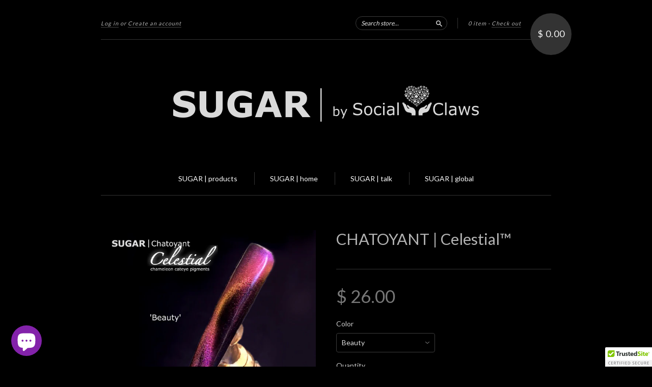

--- FILE ---
content_type: text/html; charset=utf-8
request_url: https://www.socialclaws.com/collections/sugar-chatoyant/products/sugar-chatoyant-celestial
body_size: 18642
content:
<!doctype html>
<!--[if lt IE 7]> <html class="no-touch no-js lt-ie9 lt-ie8 lt-ie7" lang="en"> <![endif]-->
<!--[if IE 7]> <html class="no-touch no-js lt-ie9 lt-ie8" lang="en"> <![endif]-->
<!--[if IE 8]> <html class="no-touch no-js lt-ie9" lang="en"> <![endif]-->
<!--[if IE 9]> <html class="ie9 no-touch no-js"> <![endif]-->
<!--[if (gt IE 9)|!(IE)]><!--> <html class="no-touch no-js"> <!--<![endif]-->

<head>
  <meta name="google-site-verification" content="Q0RjM6RlHbQxMIugULEon1Ehv09Oes61u2tI0uVlIvY" />
  <meta charset="UTF-8">
  <meta http-equiv='X-UA-Compatible' content='IE=edge,chrome=1'>
  <link rel="shortcut icon" type="image/png" href="//www.socialclaws.com/cdn/shop/t/4/assets/favicon.png?v=84">

  <title>
    CHATOYANT | Celestial™ &ndash; SUGAR | by Social Claws
  </title>

  
  <meta name="description" content="NEW! Celestial is an exquisite color shifting magnetic &#39;cateye&#39; cosmetic pigment set for nails! Beauty: gold/coral/magenta/plum and Bliss: aqua/blue/green/purple">
  

  <link rel="canonical" href="https://www.socialclaws.com/products/sugar-chatoyant-celestial">
  <meta name="viewport" content="width=device-width,initial-scale=1">

  

  <meta property="og:type" content="product">
  <meta property="og:title" content="CHATOYANT | Celestial™">
  <meta property="og:url" content="https://www.socialclaws.com/products/sugar-chatoyant-celestial">
  
  <meta property="og:image" content="http://www.socialclaws.com/cdn/shop/products/IMG_6131_1024x1024.JPG?v=1537949664">
  <meta property="og:image:secure_url" content="https://www.socialclaws.com/cdn/shop/products/IMG_6131_1024x1024.JPG?v=1537949664">
  
  <meta property="og:image" content="http://www.socialclaws.com/cdn/shop/products/IMG_6019_1024x1024.JPG?v=1537949664">
  <meta property="og:image:secure_url" content="https://www.socialclaws.com/cdn/shop/products/IMG_6019_1024x1024.JPG?v=1537949664">
  
  <meta property="og:image" content="http://www.socialclaws.com/cdn/shop/products/1511CF46-F597-4EE9-81AB-ADA864A24CCC_1024x1024.jpg?v=1664420430">
  <meta property="og:image:secure_url" content="https://www.socialclaws.com/cdn/shop/products/1511CF46-F597-4EE9-81AB-ADA864A24CCC_1024x1024.jpg?v=1664420430">
  
  <meta property="og:price:amount" content="26.00">
  <meta property="og:price:currency" content="USD">


  
    <meta property="og:description" content="NEW! Celestial is an exquisite color shifting magnetic &#39;cateye&#39; cosmetic pigment set for nails! Beauty: gold/coral/magenta/plum and Bliss: aqua/blue/green/purple">
  

  <meta property="og:url" content="https://www.socialclaws.com/products/sugar-chatoyant-celestial">
  <meta property="og:site_name" content="SUGAR | by Social Claws">

  

<meta name="twitter:card" content="summary">

  <meta name="twitter:site" content="@social_claws">



  <meta name="twitter:title" content="CHATOYANT | Celestial™">
  <meta name="twitter:description" content="An exquisite constellation of color shifting magnetic &#39;cateye&#39; cosmetic pigments for nails! Celestial sparkles and changes color in 2 otherworldly, ultra-dimensional tones:Beauty - gold, coral, mag...">
  <meta name="twitter:image" content="https://www.socialclaws.com/cdn/shop/products/IMG_6131_large.JPG?v=1537949664">
  <meta name="twitter:image:width" content="480">
  <meta name="twitter:image:height" content="480">




  <link href="//www.socialclaws.com/cdn/shop/t/4/assets/style.scss.css?v=127731122839257411201703106518" rel="stylesheet" type="text/css" media="all" />
  
  

  <script>window.performance && window.performance.mark && window.performance.mark('shopify.content_for_header.start');</script><meta id="shopify-digital-wallet" name="shopify-digital-wallet" content="/12030756/digital_wallets/dialog">
<meta name="shopify-checkout-api-token" content="f355b6c5f594b227c7c98ce9bfa651e5">
<meta id="in-context-paypal-metadata" data-shop-id="12030756" data-venmo-supported="false" data-environment="production" data-locale="en_US" data-paypal-v4="true" data-currency="USD">
<link rel="alternate" hreflang="x-default" href="https://www.socialclaws.com/products/sugar-chatoyant-celestial">
<link rel="alternate" hreflang="en" href="https://www.socialclaws.com/products/sugar-chatoyant-celestial">
<link rel="alternate" hreflang="en-DE" href="https://www.socialclaws.com/en-de/products/sugar-chatoyant-celestial">
<link rel="alternate" type="application/json+oembed" href="https://www.socialclaws.com/products/sugar-chatoyant-celestial.oembed">
<script async="async" src="/checkouts/internal/preloads.js?locale=en-US"></script>
<link rel="preconnect" href="https://shop.app" crossorigin="anonymous">
<script async="async" src="https://shop.app/checkouts/internal/preloads.js?locale=en-US&shop_id=12030756" crossorigin="anonymous"></script>
<script id="apple-pay-shop-capabilities" type="application/json">{"shopId":12030756,"countryCode":"US","currencyCode":"USD","merchantCapabilities":["supports3DS"],"merchantId":"gid:\/\/shopify\/Shop\/12030756","merchantName":"SUGAR | by Social Claws","requiredBillingContactFields":["postalAddress","email","phone"],"requiredShippingContactFields":["postalAddress","email","phone"],"shippingType":"shipping","supportedNetworks":["visa","masterCard","amex","discover","elo","jcb"],"total":{"type":"pending","label":"SUGAR | by Social Claws","amount":"1.00"},"shopifyPaymentsEnabled":true,"supportsSubscriptions":true}</script>
<script id="shopify-features" type="application/json">{"accessToken":"f355b6c5f594b227c7c98ce9bfa651e5","betas":["rich-media-storefront-analytics"],"domain":"www.socialclaws.com","predictiveSearch":true,"shopId":12030756,"locale":"en"}</script>
<script>var Shopify = Shopify || {};
Shopify.shop = "sugar-by-social-claws.myshopify.com";
Shopify.locale = "en";
Shopify.currency = {"active":"USD","rate":"1.0"};
Shopify.country = "US";
Shopify.theme = {"name":"New Standard","id":90942273,"schema_name":null,"schema_version":null,"theme_store_id":429,"role":"main"};
Shopify.theme.handle = "null";
Shopify.theme.style = {"id":null,"handle":null};
Shopify.cdnHost = "www.socialclaws.com/cdn";
Shopify.routes = Shopify.routes || {};
Shopify.routes.root = "/";</script>
<script type="module">!function(o){(o.Shopify=o.Shopify||{}).modules=!0}(window);</script>
<script>!function(o){function n(){var o=[];function n(){o.push(Array.prototype.slice.apply(arguments))}return n.q=o,n}var t=o.Shopify=o.Shopify||{};t.loadFeatures=n(),t.autoloadFeatures=n()}(window);</script>
<script>
  window.ShopifyPay = window.ShopifyPay || {};
  window.ShopifyPay.apiHost = "shop.app\/pay";
  window.ShopifyPay.redirectState = null;
</script>
<script id="shop-js-analytics" type="application/json">{"pageType":"product"}</script>
<script defer="defer" async type="module" src="//www.socialclaws.com/cdn/shopifycloud/shop-js/modules/v2/client.init-shop-cart-sync_C5BV16lS.en.esm.js"></script>
<script defer="defer" async type="module" src="//www.socialclaws.com/cdn/shopifycloud/shop-js/modules/v2/chunk.common_CygWptCX.esm.js"></script>
<script type="module">
  await import("//www.socialclaws.com/cdn/shopifycloud/shop-js/modules/v2/client.init-shop-cart-sync_C5BV16lS.en.esm.js");
await import("//www.socialclaws.com/cdn/shopifycloud/shop-js/modules/v2/chunk.common_CygWptCX.esm.js");

  window.Shopify.SignInWithShop?.initShopCartSync?.({"fedCMEnabled":true,"windoidEnabled":true});

</script>
<script defer="defer" async type="module" src="//www.socialclaws.com/cdn/shopifycloud/shop-js/modules/v2/client.payment-terms_CZxnsJam.en.esm.js"></script>
<script defer="defer" async type="module" src="//www.socialclaws.com/cdn/shopifycloud/shop-js/modules/v2/chunk.common_CygWptCX.esm.js"></script>
<script defer="defer" async type="module" src="//www.socialclaws.com/cdn/shopifycloud/shop-js/modules/v2/chunk.modal_D71HUcav.esm.js"></script>
<script type="module">
  await import("//www.socialclaws.com/cdn/shopifycloud/shop-js/modules/v2/client.payment-terms_CZxnsJam.en.esm.js");
await import("//www.socialclaws.com/cdn/shopifycloud/shop-js/modules/v2/chunk.common_CygWptCX.esm.js");
await import("//www.socialclaws.com/cdn/shopifycloud/shop-js/modules/v2/chunk.modal_D71HUcav.esm.js");

  
</script>
<script>
  window.Shopify = window.Shopify || {};
  if (!window.Shopify.featureAssets) window.Shopify.featureAssets = {};
  window.Shopify.featureAssets['shop-js'] = {"shop-cart-sync":["modules/v2/client.shop-cart-sync_ZFArdW7E.en.esm.js","modules/v2/chunk.common_CygWptCX.esm.js"],"init-fed-cm":["modules/v2/client.init-fed-cm_CmiC4vf6.en.esm.js","modules/v2/chunk.common_CygWptCX.esm.js"],"shop-button":["modules/v2/client.shop-button_tlx5R9nI.en.esm.js","modules/v2/chunk.common_CygWptCX.esm.js"],"shop-cash-offers":["modules/v2/client.shop-cash-offers_DOA2yAJr.en.esm.js","modules/v2/chunk.common_CygWptCX.esm.js","modules/v2/chunk.modal_D71HUcav.esm.js"],"init-windoid":["modules/v2/client.init-windoid_sURxWdc1.en.esm.js","modules/v2/chunk.common_CygWptCX.esm.js"],"shop-toast-manager":["modules/v2/client.shop-toast-manager_ClPi3nE9.en.esm.js","modules/v2/chunk.common_CygWptCX.esm.js"],"init-shop-email-lookup-coordinator":["modules/v2/client.init-shop-email-lookup-coordinator_B8hsDcYM.en.esm.js","modules/v2/chunk.common_CygWptCX.esm.js"],"init-shop-cart-sync":["modules/v2/client.init-shop-cart-sync_C5BV16lS.en.esm.js","modules/v2/chunk.common_CygWptCX.esm.js"],"avatar":["modules/v2/client.avatar_BTnouDA3.en.esm.js"],"pay-button":["modules/v2/client.pay-button_FdsNuTd3.en.esm.js","modules/v2/chunk.common_CygWptCX.esm.js"],"init-customer-accounts":["modules/v2/client.init-customer-accounts_DxDtT_ad.en.esm.js","modules/v2/client.shop-login-button_C5VAVYt1.en.esm.js","modules/v2/chunk.common_CygWptCX.esm.js","modules/v2/chunk.modal_D71HUcav.esm.js"],"init-shop-for-new-customer-accounts":["modules/v2/client.init-shop-for-new-customer-accounts_ChsxoAhi.en.esm.js","modules/v2/client.shop-login-button_C5VAVYt1.en.esm.js","modules/v2/chunk.common_CygWptCX.esm.js","modules/v2/chunk.modal_D71HUcav.esm.js"],"shop-login-button":["modules/v2/client.shop-login-button_C5VAVYt1.en.esm.js","modules/v2/chunk.common_CygWptCX.esm.js","modules/v2/chunk.modal_D71HUcav.esm.js"],"init-customer-accounts-sign-up":["modules/v2/client.init-customer-accounts-sign-up_CPSyQ0Tj.en.esm.js","modules/v2/client.shop-login-button_C5VAVYt1.en.esm.js","modules/v2/chunk.common_CygWptCX.esm.js","modules/v2/chunk.modal_D71HUcav.esm.js"],"shop-follow-button":["modules/v2/client.shop-follow-button_Cva4Ekp9.en.esm.js","modules/v2/chunk.common_CygWptCX.esm.js","modules/v2/chunk.modal_D71HUcav.esm.js"],"checkout-modal":["modules/v2/client.checkout-modal_BPM8l0SH.en.esm.js","modules/v2/chunk.common_CygWptCX.esm.js","modules/v2/chunk.modal_D71HUcav.esm.js"],"lead-capture":["modules/v2/client.lead-capture_Bi8yE_yS.en.esm.js","modules/v2/chunk.common_CygWptCX.esm.js","modules/v2/chunk.modal_D71HUcav.esm.js"],"shop-login":["modules/v2/client.shop-login_D6lNrXab.en.esm.js","modules/v2/chunk.common_CygWptCX.esm.js","modules/v2/chunk.modal_D71HUcav.esm.js"],"payment-terms":["modules/v2/client.payment-terms_CZxnsJam.en.esm.js","modules/v2/chunk.common_CygWptCX.esm.js","modules/v2/chunk.modal_D71HUcav.esm.js"]};
</script>
<script>(function() {
  var isLoaded = false;
  function asyncLoad() {
    if (isLoaded) return;
    isLoaded = true;
    var urls = ["https:\/\/cdn.ywxi.net\/js\/1.js?shop=sugar-by-social-claws.myshopify.com","\/\/d1liekpayvooaz.cloudfront.net\/apps\/coin\/coin.js?shop=sugar-by-social-claws.myshopify.com","\/\/cdn.shopify.com\/s\/files\/1\/0875\/2064\/files\/easyvideo-1.0.0.js?shop=sugar-by-social-claws.myshopify.com","https:\/\/cdn.hextom.com\/js\/freeshippingbar.js?shop=sugar-by-social-claws.myshopify.com"];
    for (var i = 0; i < urls.length; i++) {
      var s = document.createElement('script');
      s.type = 'text/javascript';
      s.async = true;
      s.src = urls[i];
      var x = document.getElementsByTagName('script')[0];
      x.parentNode.insertBefore(s, x);
    }
  };
  if(window.attachEvent) {
    window.attachEvent('onload', asyncLoad);
  } else {
    window.addEventListener('load', asyncLoad, false);
  }
})();</script>
<script id="__st">var __st={"a":12030756,"offset":-28800,"reqid":"232a497d-9326-43da-b297-f707d65a8c26-1768647935","pageurl":"www.socialclaws.com\/collections\/sugar-chatoyant\/products\/sugar-chatoyant-celestial","u":"03fa6236d85c","p":"product","rtyp":"product","rid":9850471425};</script>
<script>window.ShopifyPaypalV4VisibilityTracking = true;</script>
<script id="captcha-bootstrap">!function(){'use strict';const t='contact',e='account',n='new_comment',o=[[t,t],['blogs',n],['comments',n],[t,'customer']],c=[[e,'customer_login'],[e,'guest_login'],[e,'recover_customer_password'],[e,'create_customer']],r=t=>t.map((([t,e])=>`form[action*='/${t}']:not([data-nocaptcha='true']) input[name='form_type'][value='${e}']`)).join(','),a=t=>()=>t?[...document.querySelectorAll(t)].map((t=>t.form)):[];function s(){const t=[...o],e=r(t);return a(e)}const i='password',u='form_key',d=['recaptcha-v3-token','g-recaptcha-response','h-captcha-response',i],f=()=>{try{return window.sessionStorage}catch{return}},m='__shopify_v',_=t=>t.elements[u];function p(t,e,n=!1){try{const o=window.sessionStorage,c=JSON.parse(o.getItem(e)),{data:r}=function(t){const{data:e,action:n}=t;return t[m]||n?{data:e,action:n}:{data:t,action:n}}(c);for(const[e,n]of Object.entries(r))t.elements[e]&&(t.elements[e].value=n);n&&o.removeItem(e)}catch(o){console.error('form repopulation failed',{error:o})}}const l='form_type',E='cptcha';function T(t){t.dataset[E]=!0}const w=window,h=w.document,L='Shopify',v='ce_forms',y='captcha';let A=!1;((t,e)=>{const n=(g='f06e6c50-85a8-45c8-87d0-21a2b65856fe',I='https://cdn.shopify.com/shopifycloud/storefront-forms-hcaptcha/ce_storefront_forms_captcha_hcaptcha.v1.5.2.iife.js',D={infoText:'Protected by hCaptcha',privacyText:'Privacy',termsText:'Terms'},(t,e,n)=>{const o=w[L][v],c=o.bindForm;if(c)return c(t,g,e,D).then(n);var r;o.q.push([[t,g,e,D],n]),r=I,A||(h.body.append(Object.assign(h.createElement('script'),{id:'captcha-provider',async:!0,src:r})),A=!0)});var g,I,D;w[L]=w[L]||{},w[L][v]=w[L][v]||{},w[L][v].q=[],w[L][y]=w[L][y]||{},w[L][y].protect=function(t,e){n(t,void 0,e),T(t)},Object.freeze(w[L][y]),function(t,e,n,w,h,L){const[v,y,A,g]=function(t,e,n){const i=e?o:[],u=t?c:[],d=[...i,...u],f=r(d),m=r(i),_=r(d.filter((([t,e])=>n.includes(e))));return[a(f),a(m),a(_),s()]}(w,h,L),I=t=>{const e=t.target;return e instanceof HTMLFormElement?e:e&&e.form},D=t=>v().includes(t);t.addEventListener('submit',(t=>{const e=I(t);if(!e)return;const n=D(e)&&!e.dataset.hcaptchaBound&&!e.dataset.recaptchaBound,o=_(e),c=g().includes(e)&&(!o||!o.value);(n||c)&&t.preventDefault(),c&&!n&&(function(t){try{if(!f())return;!function(t){const e=f();if(!e)return;const n=_(t);if(!n)return;const o=n.value;o&&e.removeItem(o)}(t);const e=Array.from(Array(32),(()=>Math.random().toString(36)[2])).join('');!function(t,e){_(t)||t.append(Object.assign(document.createElement('input'),{type:'hidden',name:u})),t.elements[u].value=e}(t,e),function(t,e){const n=f();if(!n)return;const o=[...t.querySelectorAll(`input[type='${i}']`)].map((({name:t})=>t)),c=[...d,...o],r={};for(const[a,s]of new FormData(t).entries())c.includes(a)||(r[a]=s);n.setItem(e,JSON.stringify({[m]:1,action:t.action,data:r}))}(t,e)}catch(e){console.error('failed to persist form',e)}}(e),e.submit())}));const S=(t,e)=>{t&&!t.dataset[E]&&(n(t,e.some((e=>e===t))),T(t))};for(const o of['focusin','change'])t.addEventListener(o,(t=>{const e=I(t);D(e)&&S(e,y())}));const B=e.get('form_key'),M=e.get(l),P=B&&M;t.addEventListener('DOMContentLoaded',(()=>{const t=y();if(P)for(const e of t)e.elements[l].value===M&&p(e,B);[...new Set([...A(),...v().filter((t=>'true'===t.dataset.shopifyCaptcha))])].forEach((e=>S(e,t)))}))}(h,new URLSearchParams(w.location.search),n,t,e,['guest_login'])})(!0,!0)}();</script>
<script integrity="sha256-4kQ18oKyAcykRKYeNunJcIwy7WH5gtpwJnB7kiuLZ1E=" data-source-attribution="shopify.loadfeatures" defer="defer" src="//www.socialclaws.com/cdn/shopifycloud/storefront/assets/storefront/load_feature-a0a9edcb.js" crossorigin="anonymous"></script>
<script crossorigin="anonymous" defer="defer" src="//www.socialclaws.com/cdn/shopifycloud/storefront/assets/shopify_pay/storefront-65b4c6d7.js?v=20250812"></script>
<script data-source-attribution="shopify.dynamic_checkout.dynamic.init">var Shopify=Shopify||{};Shopify.PaymentButton=Shopify.PaymentButton||{isStorefrontPortableWallets:!0,init:function(){window.Shopify.PaymentButton.init=function(){};var t=document.createElement("script");t.src="https://www.socialclaws.com/cdn/shopifycloud/portable-wallets/latest/portable-wallets.en.js",t.type="module",document.head.appendChild(t)}};
</script>
<script data-source-attribution="shopify.dynamic_checkout.buyer_consent">
  function portableWalletsHideBuyerConsent(e){var t=document.getElementById("shopify-buyer-consent"),n=document.getElementById("shopify-subscription-policy-button");t&&n&&(t.classList.add("hidden"),t.setAttribute("aria-hidden","true"),n.removeEventListener("click",e))}function portableWalletsShowBuyerConsent(e){var t=document.getElementById("shopify-buyer-consent"),n=document.getElementById("shopify-subscription-policy-button");t&&n&&(t.classList.remove("hidden"),t.removeAttribute("aria-hidden"),n.addEventListener("click",e))}window.Shopify?.PaymentButton&&(window.Shopify.PaymentButton.hideBuyerConsent=portableWalletsHideBuyerConsent,window.Shopify.PaymentButton.showBuyerConsent=portableWalletsShowBuyerConsent);
</script>
<script data-source-attribution="shopify.dynamic_checkout.cart.bootstrap">document.addEventListener("DOMContentLoaded",(function(){function t(){return document.querySelector("shopify-accelerated-checkout-cart, shopify-accelerated-checkout")}if(t())Shopify.PaymentButton.init();else{new MutationObserver((function(e,n){t()&&(Shopify.PaymentButton.init(),n.disconnect())})).observe(document.body,{childList:!0,subtree:!0})}}));
</script>
<link id="shopify-accelerated-checkout-styles" rel="stylesheet" media="screen" href="https://www.socialclaws.com/cdn/shopifycloud/portable-wallets/latest/accelerated-checkout-backwards-compat.css" crossorigin="anonymous">
<style id="shopify-accelerated-checkout-cart">
        #shopify-buyer-consent {
  margin-top: 1em;
  display: inline-block;
  width: 100%;
}

#shopify-buyer-consent.hidden {
  display: none;
}

#shopify-subscription-policy-button {
  background: none;
  border: none;
  padding: 0;
  text-decoration: underline;
  font-size: inherit;
  cursor: pointer;
}

#shopify-subscription-policy-button::before {
  box-shadow: none;
}

      </style>

<script>window.performance && window.performance.mark && window.performance.mark('shopify.content_for_header.end');</script>

  

<!--[if lt IE 9]>
<script src="//cdnjs.cloudflare.com/ajax/libs/html5shiv/3.7.2/html5shiv.min.js" type="text/javascript"></script>
<script src="//www.socialclaws.com/cdn/shop/t/4/assets/respond.min.js?v=52248677837542619231457666743" type="text/javascript"></script>
<link href="//www.socialclaws.com/cdn/shop/t/4/assets/respond-proxy.html" id="respond-proxy" rel="respond-proxy" />
<link href="//www.socialclaws.com/search?q=308ab4082030520fefcfc4b4316a34ec" id="respond-redirect" rel="respond-redirect" />
<script src="//www.socialclaws.com/search?q=308ab4082030520fefcfc4b4316a34ec" type="text/javascript"></script>
<![endif]-->
<!--[if lt IE 8]>
<script src="//www.socialclaws.com/cdn/shop/t/4/assets/json2.js?v=154133857350868653501457666742" type="text/javascript"></script>
<![endif]-->



  
  
  
  <link href="//fonts.googleapis.com/css?family=Lato:400,700" rel="stylesheet" type="text/css" media="all" />


  


  


  



  <script src="//ajax.googleapis.com/ajax/libs/jquery/1.11.0/jquery.min.js" type="text/javascript"></script>
  <script src="//www.socialclaws.com/cdn/shop/t/4/assets/modernizr.min.js?v=26620055551102246001457666742" type="text/javascript"></script>

  

<script src="https://cdn.shopify.com/extensions/7bc9bb47-adfa-4267-963e-cadee5096caf/inbox-1252/assets/inbox-chat-loader.js" type="text/javascript" defer="defer"></script>
<link href="https://monorail-edge.shopifysvc.com" rel="dns-prefetch">
<script>(function(){if ("sendBeacon" in navigator && "performance" in window) {try {var session_token_from_headers = performance.getEntriesByType('navigation')[0].serverTiming.find(x => x.name == '_s').description;} catch {var session_token_from_headers = undefined;}var session_cookie_matches = document.cookie.match(/_shopify_s=([^;]*)/);var session_token_from_cookie = session_cookie_matches && session_cookie_matches.length === 2 ? session_cookie_matches[1] : "";var session_token = session_token_from_headers || session_token_from_cookie || "";function handle_abandonment_event(e) {var entries = performance.getEntries().filter(function(entry) {return /monorail-edge.shopifysvc.com/.test(entry.name);});if (!window.abandonment_tracked && entries.length === 0) {window.abandonment_tracked = true;var currentMs = Date.now();var navigation_start = performance.timing.navigationStart;var payload = {shop_id: 12030756,url: window.location.href,navigation_start,duration: currentMs - navigation_start,session_token,page_type: "product"};window.navigator.sendBeacon("https://monorail-edge.shopifysvc.com/v1/produce", JSON.stringify({schema_id: "online_store_buyer_site_abandonment/1.1",payload: payload,metadata: {event_created_at_ms: currentMs,event_sent_at_ms: currentMs}}));}}window.addEventListener('pagehide', handle_abandonment_event);}}());</script>
<script id="web-pixels-manager-setup">(function e(e,d,r,n,o){if(void 0===o&&(o={}),!Boolean(null===(a=null===(i=window.Shopify)||void 0===i?void 0:i.analytics)||void 0===a?void 0:a.replayQueue)){var i,a;window.Shopify=window.Shopify||{};var t=window.Shopify;t.analytics=t.analytics||{};var s=t.analytics;s.replayQueue=[],s.publish=function(e,d,r){return s.replayQueue.push([e,d,r]),!0};try{self.performance.mark("wpm:start")}catch(e){}var l=function(){var e={modern:/Edge?\/(1{2}[4-9]|1[2-9]\d|[2-9]\d{2}|\d{4,})\.\d+(\.\d+|)|Firefox\/(1{2}[4-9]|1[2-9]\d|[2-9]\d{2}|\d{4,})\.\d+(\.\d+|)|Chrom(ium|e)\/(9{2}|\d{3,})\.\d+(\.\d+|)|(Maci|X1{2}).+ Version\/(15\.\d+|(1[6-9]|[2-9]\d|\d{3,})\.\d+)([,.]\d+|)( \(\w+\)|)( Mobile\/\w+|) Safari\/|Chrome.+OPR\/(9{2}|\d{3,})\.\d+\.\d+|(CPU[ +]OS|iPhone[ +]OS|CPU[ +]iPhone|CPU IPhone OS|CPU iPad OS)[ +]+(15[._]\d+|(1[6-9]|[2-9]\d|\d{3,})[._]\d+)([._]\d+|)|Android:?[ /-](13[3-9]|1[4-9]\d|[2-9]\d{2}|\d{4,})(\.\d+|)(\.\d+|)|Android.+Firefox\/(13[5-9]|1[4-9]\d|[2-9]\d{2}|\d{4,})\.\d+(\.\d+|)|Android.+Chrom(ium|e)\/(13[3-9]|1[4-9]\d|[2-9]\d{2}|\d{4,})\.\d+(\.\d+|)|SamsungBrowser\/([2-9]\d|\d{3,})\.\d+/,legacy:/Edge?\/(1[6-9]|[2-9]\d|\d{3,})\.\d+(\.\d+|)|Firefox\/(5[4-9]|[6-9]\d|\d{3,})\.\d+(\.\d+|)|Chrom(ium|e)\/(5[1-9]|[6-9]\d|\d{3,})\.\d+(\.\d+|)([\d.]+$|.*Safari\/(?![\d.]+ Edge\/[\d.]+$))|(Maci|X1{2}).+ Version\/(10\.\d+|(1[1-9]|[2-9]\d|\d{3,})\.\d+)([,.]\d+|)( \(\w+\)|)( Mobile\/\w+|) Safari\/|Chrome.+OPR\/(3[89]|[4-9]\d|\d{3,})\.\d+\.\d+|(CPU[ +]OS|iPhone[ +]OS|CPU[ +]iPhone|CPU IPhone OS|CPU iPad OS)[ +]+(10[._]\d+|(1[1-9]|[2-9]\d|\d{3,})[._]\d+)([._]\d+|)|Android:?[ /-](13[3-9]|1[4-9]\d|[2-9]\d{2}|\d{4,})(\.\d+|)(\.\d+|)|Mobile Safari.+OPR\/([89]\d|\d{3,})\.\d+\.\d+|Android.+Firefox\/(13[5-9]|1[4-9]\d|[2-9]\d{2}|\d{4,})\.\d+(\.\d+|)|Android.+Chrom(ium|e)\/(13[3-9]|1[4-9]\d|[2-9]\d{2}|\d{4,})\.\d+(\.\d+|)|Android.+(UC? ?Browser|UCWEB|U3)[ /]?(15\.([5-9]|\d{2,})|(1[6-9]|[2-9]\d|\d{3,})\.\d+)\.\d+|SamsungBrowser\/(5\.\d+|([6-9]|\d{2,})\.\d+)|Android.+MQ{2}Browser\/(14(\.(9|\d{2,})|)|(1[5-9]|[2-9]\d|\d{3,})(\.\d+|))(\.\d+|)|K[Aa][Ii]OS\/(3\.\d+|([4-9]|\d{2,})\.\d+)(\.\d+|)/},d=e.modern,r=e.legacy,n=navigator.userAgent;return n.match(d)?"modern":n.match(r)?"legacy":"unknown"}(),u="modern"===l?"modern":"legacy",c=(null!=n?n:{modern:"",legacy:""})[u],f=function(e){return[e.baseUrl,"/wpm","/b",e.hashVersion,"modern"===e.buildTarget?"m":"l",".js"].join("")}({baseUrl:d,hashVersion:r,buildTarget:u}),m=function(e){var d=e.version,r=e.bundleTarget,n=e.surface,o=e.pageUrl,i=e.monorailEndpoint;return{emit:function(e){var a=e.status,t=e.errorMsg,s=(new Date).getTime(),l=JSON.stringify({metadata:{event_sent_at_ms:s},events:[{schema_id:"web_pixels_manager_load/3.1",payload:{version:d,bundle_target:r,page_url:o,status:a,surface:n,error_msg:t},metadata:{event_created_at_ms:s}}]});if(!i)return console&&console.warn&&console.warn("[Web Pixels Manager] No Monorail endpoint provided, skipping logging."),!1;try{return self.navigator.sendBeacon.bind(self.navigator)(i,l)}catch(e){}var u=new XMLHttpRequest;try{return u.open("POST",i,!0),u.setRequestHeader("Content-Type","text/plain"),u.send(l),!0}catch(e){return console&&console.warn&&console.warn("[Web Pixels Manager] Got an unhandled error while logging to Monorail."),!1}}}}({version:r,bundleTarget:l,surface:e.surface,pageUrl:self.location.href,monorailEndpoint:e.monorailEndpoint});try{o.browserTarget=l,function(e){var d=e.src,r=e.async,n=void 0===r||r,o=e.onload,i=e.onerror,a=e.sri,t=e.scriptDataAttributes,s=void 0===t?{}:t,l=document.createElement("script"),u=document.querySelector("head"),c=document.querySelector("body");if(l.async=n,l.src=d,a&&(l.integrity=a,l.crossOrigin="anonymous"),s)for(var f in s)if(Object.prototype.hasOwnProperty.call(s,f))try{l.dataset[f]=s[f]}catch(e){}if(o&&l.addEventListener("load",o),i&&l.addEventListener("error",i),u)u.appendChild(l);else{if(!c)throw new Error("Did not find a head or body element to append the script");c.appendChild(l)}}({src:f,async:!0,onload:function(){if(!function(){var e,d;return Boolean(null===(d=null===(e=window.Shopify)||void 0===e?void 0:e.analytics)||void 0===d?void 0:d.initialized)}()){var d=window.webPixelsManager.init(e)||void 0;if(d){var r=window.Shopify.analytics;r.replayQueue.forEach((function(e){var r=e[0],n=e[1],o=e[2];d.publishCustomEvent(r,n,o)})),r.replayQueue=[],r.publish=d.publishCustomEvent,r.visitor=d.visitor,r.initialized=!0}}},onerror:function(){return m.emit({status:"failed",errorMsg:"".concat(f," has failed to load")})},sri:function(e){var d=/^sha384-[A-Za-z0-9+/=]+$/;return"string"==typeof e&&d.test(e)}(c)?c:"",scriptDataAttributes:o}),m.emit({status:"loading"})}catch(e){m.emit({status:"failed",errorMsg:(null==e?void 0:e.message)||"Unknown error"})}}})({shopId: 12030756,storefrontBaseUrl: "https://www.socialclaws.com",extensionsBaseUrl: "https://extensions.shopifycdn.com/cdn/shopifycloud/web-pixels-manager",monorailEndpoint: "https://monorail-edge.shopifysvc.com/unstable/produce_batch",surface: "storefront-renderer",enabledBetaFlags: ["2dca8a86"],webPixelsConfigList: [{"id":"shopify-app-pixel","configuration":"{}","eventPayloadVersion":"v1","runtimeContext":"STRICT","scriptVersion":"0450","apiClientId":"shopify-pixel","type":"APP","privacyPurposes":["ANALYTICS","MARKETING"]},{"id":"shopify-custom-pixel","eventPayloadVersion":"v1","runtimeContext":"LAX","scriptVersion":"0450","apiClientId":"shopify-pixel","type":"CUSTOM","privacyPurposes":["ANALYTICS","MARKETING"]}],isMerchantRequest: false,initData: {"shop":{"name":"SUGAR | by Social Claws","paymentSettings":{"currencyCode":"USD"},"myshopifyDomain":"sugar-by-social-claws.myshopify.com","countryCode":"US","storefrontUrl":"https:\/\/www.socialclaws.com"},"customer":null,"cart":null,"checkout":null,"productVariants":[{"price":{"amount":26.0,"currencyCode":"USD"},"product":{"title":"CHATOYANT | Celestial™","vendor":"SUGAR | by Social Claws","id":"9850471425","untranslatedTitle":"CHATOYANT | Celestial™","url":"\/products\/sugar-chatoyant-celestial","type":"SUGAR | jar"},"id":"42173602529430","image":{"src":"\/\/www.socialclaws.com\/cdn\/shop\/products\/IMG_6131.JPG?v=1537949664"},"sku":"CHAT-bb","title":"Beauty","untranslatedTitle":"Beauty"},{"price":{"amount":26.0,"currencyCode":"USD"},"product":{"title":"CHATOYANT | Celestial™","vendor":"SUGAR | by Social Claws","id":"9850471425","untranslatedTitle":"CHATOYANT | Celestial™","url":"\/products\/sugar-chatoyant-celestial","type":"SUGAR | jar"},"id":"42173602594966","image":{"src":"\/\/www.socialclaws.com\/cdn\/shop\/products\/IMG_6019.JPG?v=1537949664"},"sku":"CHAT-bb-2","title":"Bliss","untranslatedTitle":"Bliss"},{"price":{"amount":49.5,"currencyCode":"USD"},"product":{"title":"CHATOYANT | Celestial™","vendor":"SUGAR | by Social Claws","id":"9850471425","untranslatedTitle":"CHATOYANT | Celestial™","url":"\/products\/sugar-chatoyant-celestial","type":"SUGAR | jar"},"id":"42173602627734","image":{"src":"\/\/www.socialclaws.com\/cdn\/shop\/products\/1511CF46-F597-4EE9-81AB-ADA864A24CCC.jpg?v=1664420430"},"sku":"CHAT-bb-3","title":"Celestial Event (set of 2)","untranslatedTitle":"Celestial Event (set of 2)"}],"purchasingCompany":null},},"https://www.socialclaws.com/cdn","fcfee988w5aeb613cpc8e4bc33m6693e112",{"modern":"","legacy":""},{"shopId":"12030756","storefrontBaseUrl":"https:\/\/www.socialclaws.com","extensionBaseUrl":"https:\/\/extensions.shopifycdn.com\/cdn\/shopifycloud\/web-pixels-manager","surface":"storefront-renderer","enabledBetaFlags":"[\"2dca8a86\"]","isMerchantRequest":"false","hashVersion":"fcfee988w5aeb613cpc8e4bc33m6693e112","publish":"custom","events":"[[\"page_viewed\",{}],[\"product_viewed\",{\"productVariant\":{\"price\":{\"amount\":26.0,\"currencyCode\":\"USD\"},\"product\":{\"title\":\"CHATOYANT | Celestial™\",\"vendor\":\"SUGAR | by Social Claws\",\"id\":\"9850471425\",\"untranslatedTitle\":\"CHATOYANT | Celestial™\",\"url\":\"\/products\/sugar-chatoyant-celestial\",\"type\":\"SUGAR | jar\"},\"id\":\"42173602529430\",\"image\":{\"src\":\"\/\/www.socialclaws.com\/cdn\/shop\/products\/IMG_6131.JPG?v=1537949664\"},\"sku\":\"CHAT-bb\",\"title\":\"Beauty\",\"untranslatedTitle\":\"Beauty\"}}]]"});</script><script>
  window.ShopifyAnalytics = window.ShopifyAnalytics || {};
  window.ShopifyAnalytics.meta = window.ShopifyAnalytics.meta || {};
  window.ShopifyAnalytics.meta.currency = 'USD';
  var meta = {"product":{"id":9850471425,"gid":"gid:\/\/shopify\/Product\/9850471425","vendor":"SUGAR | by Social Claws","type":"SUGAR | jar","handle":"sugar-chatoyant-celestial","variants":[{"id":42173602529430,"price":2600,"name":"CHATOYANT | Celestial™ - Beauty","public_title":"Beauty","sku":"CHAT-bb"},{"id":42173602594966,"price":2600,"name":"CHATOYANT | Celestial™ - Bliss","public_title":"Bliss","sku":"CHAT-bb-2"},{"id":42173602627734,"price":4950,"name":"CHATOYANT | Celestial™ - Celestial Event (set of 2)","public_title":"Celestial Event (set of 2)","sku":"CHAT-bb-3"}],"remote":false},"page":{"pageType":"product","resourceType":"product","resourceId":9850471425,"requestId":"232a497d-9326-43da-b297-f707d65a8c26-1768647935"}};
  for (var attr in meta) {
    window.ShopifyAnalytics.meta[attr] = meta[attr];
  }
</script>
<script class="analytics">
  (function () {
    var customDocumentWrite = function(content) {
      var jquery = null;

      if (window.jQuery) {
        jquery = window.jQuery;
      } else if (window.Checkout && window.Checkout.$) {
        jquery = window.Checkout.$;
      }

      if (jquery) {
        jquery('body').append(content);
      }
    };

    var hasLoggedConversion = function(token) {
      if (token) {
        return document.cookie.indexOf('loggedConversion=' + token) !== -1;
      }
      return false;
    }

    var setCookieIfConversion = function(token) {
      if (token) {
        var twoMonthsFromNow = new Date(Date.now());
        twoMonthsFromNow.setMonth(twoMonthsFromNow.getMonth() + 2);

        document.cookie = 'loggedConversion=' + token + '; expires=' + twoMonthsFromNow;
      }
    }

    var trekkie = window.ShopifyAnalytics.lib = window.trekkie = window.trekkie || [];
    if (trekkie.integrations) {
      return;
    }
    trekkie.methods = [
      'identify',
      'page',
      'ready',
      'track',
      'trackForm',
      'trackLink'
    ];
    trekkie.factory = function(method) {
      return function() {
        var args = Array.prototype.slice.call(arguments);
        args.unshift(method);
        trekkie.push(args);
        return trekkie;
      };
    };
    for (var i = 0; i < trekkie.methods.length; i++) {
      var key = trekkie.methods[i];
      trekkie[key] = trekkie.factory(key);
    }
    trekkie.load = function(config) {
      trekkie.config = config || {};
      trekkie.config.initialDocumentCookie = document.cookie;
      var first = document.getElementsByTagName('script')[0];
      var script = document.createElement('script');
      script.type = 'text/javascript';
      script.onerror = function(e) {
        var scriptFallback = document.createElement('script');
        scriptFallback.type = 'text/javascript';
        scriptFallback.onerror = function(error) {
                var Monorail = {
      produce: function produce(monorailDomain, schemaId, payload) {
        var currentMs = new Date().getTime();
        var event = {
          schema_id: schemaId,
          payload: payload,
          metadata: {
            event_created_at_ms: currentMs,
            event_sent_at_ms: currentMs
          }
        };
        return Monorail.sendRequest("https://" + monorailDomain + "/v1/produce", JSON.stringify(event));
      },
      sendRequest: function sendRequest(endpointUrl, payload) {
        // Try the sendBeacon API
        if (window && window.navigator && typeof window.navigator.sendBeacon === 'function' && typeof window.Blob === 'function' && !Monorail.isIos12()) {
          var blobData = new window.Blob([payload], {
            type: 'text/plain'
          });

          if (window.navigator.sendBeacon(endpointUrl, blobData)) {
            return true;
          } // sendBeacon was not successful

        } // XHR beacon

        var xhr = new XMLHttpRequest();

        try {
          xhr.open('POST', endpointUrl);
          xhr.setRequestHeader('Content-Type', 'text/plain');
          xhr.send(payload);
        } catch (e) {
          console.log(e);
        }

        return false;
      },
      isIos12: function isIos12() {
        return window.navigator.userAgent.lastIndexOf('iPhone; CPU iPhone OS 12_') !== -1 || window.navigator.userAgent.lastIndexOf('iPad; CPU OS 12_') !== -1;
      }
    };
    Monorail.produce('monorail-edge.shopifysvc.com',
      'trekkie_storefront_load_errors/1.1',
      {shop_id: 12030756,
      theme_id: 90942273,
      app_name: "storefront",
      context_url: window.location.href,
      source_url: "//www.socialclaws.com/cdn/s/trekkie.storefront.cd680fe47e6c39ca5d5df5f0a32d569bc48c0f27.min.js"});

        };
        scriptFallback.async = true;
        scriptFallback.src = '//www.socialclaws.com/cdn/s/trekkie.storefront.cd680fe47e6c39ca5d5df5f0a32d569bc48c0f27.min.js';
        first.parentNode.insertBefore(scriptFallback, first);
      };
      script.async = true;
      script.src = '//www.socialclaws.com/cdn/s/trekkie.storefront.cd680fe47e6c39ca5d5df5f0a32d569bc48c0f27.min.js';
      first.parentNode.insertBefore(script, first);
    };
    trekkie.load(
      {"Trekkie":{"appName":"storefront","development":false,"defaultAttributes":{"shopId":12030756,"isMerchantRequest":null,"themeId":90942273,"themeCityHash":"10806984388841965008","contentLanguage":"en","currency":"USD","eventMetadataId":"1e3c0922-26db-4145-86ac-6a5606d0f5d3"},"isServerSideCookieWritingEnabled":true,"monorailRegion":"shop_domain","enabledBetaFlags":["65f19447"]},"Session Attribution":{},"S2S":{"facebookCapiEnabled":false,"source":"trekkie-storefront-renderer","apiClientId":580111}}
    );

    var loaded = false;
    trekkie.ready(function() {
      if (loaded) return;
      loaded = true;

      window.ShopifyAnalytics.lib = window.trekkie;

      var originalDocumentWrite = document.write;
      document.write = customDocumentWrite;
      try { window.ShopifyAnalytics.merchantGoogleAnalytics.call(this); } catch(error) {};
      document.write = originalDocumentWrite;

      window.ShopifyAnalytics.lib.page(null,{"pageType":"product","resourceType":"product","resourceId":9850471425,"requestId":"232a497d-9326-43da-b297-f707d65a8c26-1768647935","shopifyEmitted":true});

      var match = window.location.pathname.match(/checkouts\/(.+)\/(thank_you|post_purchase)/)
      var token = match? match[1]: undefined;
      if (!hasLoggedConversion(token)) {
        setCookieIfConversion(token);
        window.ShopifyAnalytics.lib.track("Viewed Product",{"currency":"USD","variantId":42173602529430,"productId":9850471425,"productGid":"gid:\/\/shopify\/Product\/9850471425","name":"CHATOYANT | Celestial™ - Beauty","price":"26.00","sku":"CHAT-bb","brand":"SUGAR | by Social Claws","variant":"Beauty","category":"SUGAR | jar","nonInteraction":true,"remote":false},undefined,undefined,{"shopifyEmitted":true});
      window.ShopifyAnalytics.lib.track("monorail:\/\/trekkie_storefront_viewed_product\/1.1",{"currency":"USD","variantId":42173602529430,"productId":9850471425,"productGid":"gid:\/\/shopify\/Product\/9850471425","name":"CHATOYANT | Celestial™ - Beauty","price":"26.00","sku":"CHAT-bb","brand":"SUGAR | by Social Claws","variant":"Beauty","category":"SUGAR | jar","nonInteraction":true,"remote":false,"referer":"https:\/\/www.socialclaws.com\/collections\/sugar-chatoyant\/products\/sugar-chatoyant-celestial"});
      }
    });


        var eventsListenerScript = document.createElement('script');
        eventsListenerScript.async = true;
        eventsListenerScript.src = "//www.socialclaws.com/cdn/shopifycloud/storefront/assets/shop_events_listener-3da45d37.js";
        document.getElementsByTagName('head')[0].appendChild(eventsListenerScript);

})();</script>
<script
  defer
  src="https://www.socialclaws.com/cdn/shopifycloud/perf-kit/shopify-perf-kit-3.0.4.min.js"
  data-application="storefront-renderer"
  data-shop-id="12030756"
  data-render-region="gcp-us-central1"
  data-page-type="product"
  data-theme-instance-id="90942273"
  data-theme-name=""
  data-theme-version=""
  data-monorail-region="shop_domain"
  data-resource-timing-sampling-rate="10"
  data-shs="true"
  data-shs-beacon="true"
  data-shs-export-with-fetch="true"
  data-shs-logs-sample-rate="1"
  data-shs-beacon-endpoint="https://www.socialclaws.com/api/collect"
></script>
</head>

<body id="chatoyant-celestial" class="template-product">

            
              <!-- "snippets/socialshopwave-helper.liquid" was not rendered, the associated app was uninstalled -->
            

  <div class="wrapper">

    <header class="site-header">

      <div class="cart-summary accent-text">
        
        

        
        <p class="large--left medium-down--hide">
          
          <a href="/account/login" id="customer_login_link">Log in</a> or <a href="/account/register" id="customer_register_link">Create an account</a>
          
        </p>
        
        <p id="cart-count" class="large--right">
          <a class="no-underline" href="/cart">0 item<span id="cart-total-small">(<span class=money>$ 0.00</span>)</span></a> ·
          <a href="/cart">Check out</a>
        </p>
        <div class='currencyRoboSelect large--right'></div>
        <form action="/search" method="get" id="search-form" role="search" class="large--right">
          
          <input name="q" type="text" id="search-field" placeholder="Search store..." class="hint">
          
          <button type="submit" value="" name="submit" id="search-submit" class="icon-fallback-text">
            <span class="icon icon-search" aria-hidden="true"></span>
            <span class="fallback-text">Search</span>
          </button>
        </form>

        <a href="/cart" id="cart-total">
          
          <span id="cart-price"><span class=money>$ 0.00</span></span>
          
        </a>

      </div>

      
      <div class="grid-full nav-bar">
        <div class="grid-item  col-12">
          
          <a id="logo" href="/" role="banner">
            <img src="//www.socialclaws.com/cdn/shop/t/4/assets/logo.png?v=35462475732182872201457827155" alt="SUGAR | by Social Claws" />
          </a>
          

          
        </div>
        <div class="grid-item  col-12">
          <nav id="navWrap" role="navigation">
            <ul id="nav">
              
              
              
              
              
              <li class="nav-item first">
                <a class="nav-item-link" href="/collections/sugar-by-social-claws">SUGAR | products</a>
                
              </li>
              
              
              
              
              
              <li class="nav-item">
                <a class="nav-item-link" href="/">SUGAR | home</a>
                
              </li>
              
              
              
              
              
              <li class="nav-item">
                <a class="nav-item-link" href="/blogs/news">SUGAR | talk</a>
                
              </li>
              
              
              
              
              
              <li class="nav-item last">
                <a class="nav-item-link" href="/pages/sugar-global">SUGAR | global</a>
                
              </li>
              
            </ul>
          </nav>
        </div>
      </div>

    </header>

    <div id="content" role="main">
      
<!-- spurit_po-added -->
<script>
	var SPOParams = {
		"id" : "946bb5aada7caf15931043a6ec1d2f44",
		"apiScript" : "//www.socialclaws.com/cdn/shopifycloud/storefront/assets/themes_support/api.jquery-7ab1a3a4.js",
		"product" : {"id":9850471425,"title":"CHATOYANT | Celestial™","handle":"sugar-chatoyant-celestial","description":"\u003cp\u003eAn exquisite constellation of color shifting magnetic 'cateye' cosmetic pigments for nails! \u003cbr\u003e\u003cbr\u003eCelestial sparkles and changes color in 2 otherworldly, ultra-dimensional tones:\u003c\/p\u003e\n\u003cp\u003eBeauty - gold, coral, magenta, plum\u003c\/p\u003e\n\u003cp\u003eBliss - aqua, blue, teal green, purple\u003cbr\u003e\u003cbr\u003eIncludes: a single or 2 jar set of Celestial Beauty and\/or Bliss, 1.5 grams actual product weight per jar, powerful rare earth plate magnet we affectionately call ‘The Beast,’ instructions, trial sponge\/brush applicator and application tools. *Scale variance is \u0026lt;.005 grams.\u003c\/p\u003e\n\u003cp\u003eBack in stock by popular demand: shipping now!\u003c\/p\u003e\n\u003cp\u003e\u003ciframe title=\"YouTube video player\" src=\"https:\/\/www.youtube.com\/embed\/Ta_ejt61Cb4?start=19\" height=\"315\" width=\"560\" allowfullscreen=\"\" allow=\"accelerometer; autoplay; clipboard-write; encrypted-media; gyroscope; picture-in-picture\" frameborder=\"0\"\u003e\u003c\/iframe\u003e\u003c\/p\u003e","published_at":"2017-07-09T19:31:29-07:00","created_at":"2017-07-09T10:25:33-07:00","vendor":"SUGAR | by Social Claws","type":"SUGAR | jar","tags":["beauty","bliss","cat eye","cateye","celestial","chameleon","Chatoyant","Chromeleon","Color changing","Color shift","cosmetic","Dry","magnetic","manicure","nail","nail art","pedicure","Pigment","powder","Quad chrome","Quad color","social claws","Sugar","super shift"],"price":2600,"price_min":2600,"price_max":4950,"available":true,"price_varies":true,"compare_at_price":0,"compare_at_price_min":0,"compare_at_price_max":0,"compare_at_price_varies":false,"variants":[{"id":42173602529430,"title":"Beauty","option1":"Beauty","option2":null,"option3":null,"sku":"CHAT-bb","requires_shipping":true,"taxable":true,"featured_image":{"id":23015776513,"product_id":9850471425,"position":1,"created_at":"2017-07-09T11:23:00-07:00","updated_at":"2018-09-26T01:14:24-07:00","alt":null,"width":2258,"height":2317,"src":"\/\/www.socialclaws.com\/cdn\/shop\/products\/IMG_6131.JPG?v=1537949664","variant_ids":[42173602529430]},"available":true,"name":"CHATOYANT | Celestial™ - Beauty","public_title":"Beauty","options":["Beauty"],"price":2600,"weight":34,"compare_at_price":0,"inventory_quantity":25,"inventory_management":"shopify","inventory_policy":"deny","barcode":"","featured_media":{"alt":null,"id":351346065457,"position":1,"preview_image":{"aspect_ratio":0.975,"height":2317,"width":2258,"src":"\/\/www.socialclaws.com\/cdn\/shop\/products\/IMG_6131.JPG?v=1537949664"}},"requires_selling_plan":false,"selling_plan_allocations":[]},{"id":42173602594966,"title":"Bliss","option1":"Bliss","option2":null,"option3":null,"sku":"CHAT-bb-2","requires_shipping":true,"taxable":true,"featured_image":{"id":23015653633,"product_id":9850471425,"position":2,"created_at":"2017-07-09T11:06:49-07:00","updated_at":"2018-09-26T01:14:24-07:00","alt":null,"width":2402,"height":2510,"src":"\/\/www.socialclaws.com\/cdn\/shop\/products\/IMG_6019.JPG?v=1537949664","variant_ids":[42173602594966]},"available":true,"name":"CHATOYANT | Celestial™ - Bliss","public_title":"Bliss","options":["Bliss"],"price":2600,"weight":34,"compare_at_price":0,"inventory_quantity":25,"inventory_management":"shopify","inventory_policy":"deny","barcode":"","featured_media":{"alt":null,"id":351344230449,"position":2,"preview_image":{"aspect_ratio":0.957,"height":2510,"width":2402,"src":"\/\/www.socialclaws.com\/cdn\/shop\/products\/IMG_6019.JPG?v=1537949664"}},"requires_selling_plan":false,"selling_plan_allocations":[]},{"id":42173602627734,"title":"Celestial Event (set of 2)","option1":"Celestial Event (set of 2)","option2":null,"option3":null,"sku":"CHAT-bb-3","requires_shipping":true,"taxable":true,"featured_image":{"id":33961342042262,"product_id":9850471425,"position":3,"created_at":"2022-09-28T20:00:30-07:00","updated_at":"2022-09-28T20:00:30-07:00","alt":null,"width":1071,"height":1175,"src":"\/\/www.socialclaws.com\/cdn\/shop\/products\/1511CF46-F597-4EE9-81AB-ADA864A24CCC.jpg?v=1664420430","variant_ids":[42173602627734]},"available":true,"name":"CHATOYANT | Celestial™ - Celestial Event (set of 2)","public_title":"Celestial Event (set of 2)","options":["Celestial Event (set of 2)"],"price":4950,"weight":57,"compare_at_price":0,"inventory_quantity":25,"inventory_management":"shopify","inventory_policy":"deny","barcode":"","featured_media":{"alt":null,"id":26359181148310,"position":3,"preview_image":{"aspect_ratio":0.911,"height":1175,"width":1071,"src":"\/\/www.socialclaws.com\/cdn\/shop\/products\/1511CF46-F597-4EE9-81AB-ADA864A24CCC.jpg?v=1664420430"}},"requires_selling_plan":false,"selling_plan_allocations":[]}],"images":["\/\/www.socialclaws.com\/cdn\/shop\/products\/IMG_6131.JPG?v=1537949664","\/\/www.socialclaws.com\/cdn\/shop\/products\/IMG_6019.JPG?v=1537949664","\/\/www.socialclaws.com\/cdn\/shop\/products\/1511CF46-F597-4EE9-81AB-ADA864A24CCC.jpg?v=1664420430"],"featured_image":"\/\/www.socialclaws.com\/cdn\/shop\/products\/IMG_6131.JPG?v=1537949664","options":["Color"],"media":[{"alt":null,"id":351346065457,"position":1,"preview_image":{"aspect_ratio":0.975,"height":2317,"width":2258,"src":"\/\/www.socialclaws.com\/cdn\/shop\/products\/IMG_6131.JPG?v=1537949664"},"aspect_ratio":0.975,"height":2317,"media_type":"image","src":"\/\/www.socialclaws.com\/cdn\/shop\/products\/IMG_6131.JPG?v=1537949664","width":2258},{"alt":null,"id":351344230449,"position":2,"preview_image":{"aspect_ratio":0.957,"height":2510,"width":2402,"src":"\/\/www.socialclaws.com\/cdn\/shop\/products\/IMG_6019.JPG?v=1537949664"},"aspect_ratio":0.957,"height":2510,"media_type":"image","src":"\/\/www.socialclaws.com\/cdn\/shop\/products\/IMG_6019.JPG?v=1537949664","width":2402},{"alt":null,"id":26359181148310,"position":3,"preview_image":{"aspect_ratio":0.911,"height":1175,"width":1071,"src":"\/\/www.socialclaws.com\/cdn\/shop\/products\/1511CF46-F597-4EE9-81AB-ADA864A24CCC.jpg?v=1664420430"},"aspect_ratio":0.911,"height":1175,"media_type":"image","src":"\/\/www.socialclaws.com\/cdn\/shop\/products\/1511CF46-F597-4EE9-81AB-ADA864A24CCC.jpg?v=1664420430","width":1071}],"requires_selling_plan":false,"selling_plan_groups":[],"content":"\u003cp\u003eAn exquisite constellation of color shifting magnetic 'cateye' cosmetic pigments for nails! \u003cbr\u003e\u003cbr\u003eCelestial sparkles and changes color in 2 otherworldly, ultra-dimensional tones:\u003c\/p\u003e\n\u003cp\u003eBeauty - gold, coral, magenta, plum\u003c\/p\u003e\n\u003cp\u003eBliss - aqua, blue, teal green, purple\u003cbr\u003e\u003cbr\u003eIncludes: a single or 2 jar set of Celestial Beauty and\/or Bliss, 1.5 grams actual product weight per jar, powerful rare earth plate magnet we affectionately call ‘The Beast,’ instructions, trial sponge\/brush applicator and application tools. *Scale variance is \u0026lt;.005 grams.\u003c\/p\u003e\n\u003cp\u003eBack in stock by popular demand: shipping now!\u003c\/p\u003e\n\u003cp\u003e\u003ciframe title=\"YouTube video player\" src=\"https:\/\/www.youtube.com\/embed\/Ta_ejt61Cb4?start=19\" height=\"315\" width=\"560\" allowfullscreen=\"\" allow=\"accelerometer; autoplay; clipboard-write; encrypted-media; gyroscope; picture-in-picture\" frameborder=\"0\"\u003e\u003c\/iframe\u003e\u003c\/p\u003e"},
		"hideAddToCartButton" : false,
		"addToCartButtonSelector" : "#addToCart"
	};
</script>
<script src="//s3.amazonaws.com/shopify-apps/pre-order/js/common.js"></script>


<!-- /spurit_po-added -->
<div class="clearfix" id="product-content" itemscope itemtype="http://schema.org/Product">
  <meta itemprop="url" content="https://www.socialclaws.com/products/sugar-chatoyant-celestial">
  <meta itemprop="image" content="//www.socialclaws.com/cdn/shop/products/IMG_6131_grande.JPG?v=1537949664">

  

  <!-- HC - SPI banner - 30 September '22 -->
  
  
  
    <form action="/cart/add" method="post" enctype="multipart/form-data">
  

    <div class="grid">

      <div id="product-photos" class="grid-item col-6 small--col-12">
        

        
          <div id="product-photo-container">
            
              <img src="//www.socialclaws.com/cdn/shop/products/IMG_6131_grande.JPG?v=1537949664" alt="CHATOYANT | Celestial™" data-image-id="23015776513" id="productPhotoImg">
            
          </div>

          
            <ul id="product-photo-thumbs" class="clearfix">
              
                <li class="product-photo-thumb">
                  <a class="gallery" href="//www.socialclaws.com/cdn/shop/products/IMG_6131_1024x1024.JPG?v=1537949664" data-image-id="23015776513">
                    <img src="//www.socialclaws.com/cdn/shop/products/IMG_6131_compact.JPG?v=1537949664" alt="CHATOYANT | Celestial™">
                  </a>
                </li>
              
                <li class="product-photo-thumb">
                  <a class="gallery" href="//www.socialclaws.com/cdn/shop/products/IMG_6019_1024x1024.JPG?v=1537949664" data-image-id="23015653633">
                    <img src="//www.socialclaws.com/cdn/shop/products/IMG_6019_compact.JPG?v=1537949664" alt="CHATOYANT | Celestial™">
                  </a>
                </li>
              
                <li class="product-photo-thumb">
                  <a class="gallery" href="//www.socialclaws.com/cdn/shop/products/1511CF46-F597-4EE9-81AB-ADA864A24CCC_1024x1024.jpg?v=1664420430" data-image-id="33961342042262">
                    <img src="//www.socialclaws.com/cdn/shop/products/1511CF46-F597-4EE9-81AB-ADA864A24CCC_compact.jpg?v=1664420430" alt="CHATOYANT | Celestial™">
                  </a>
                </li>
              
            </ul>
            <ul id="lightbox" class="hidden">
              
                <li>
                  <a href="//www.socialclaws.com/cdn/shop/products/IMG_6131_1024x1024.JPG?v=1537949664" rel="gallery" data-image-id="23015776513"></a>
                </li>
              
                <li>
                  <a href="//www.socialclaws.com/cdn/shop/products/IMG_6019_1024x1024.JPG?v=1537949664" rel="gallery" data-image-id="23015653633"></a>
                </li>
              
                <li>
                  <a href="//www.socialclaws.com/cdn/shop/products/1511CF46-F597-4EE9-81AB-ADA864A24CCC_1024x1024.jpg?v=1664420430" rel="gallery" data-image-id="33961342042262"></a>
                </li>
              
            </ul>
          
        
      </div><!-- #product-photos -->

      <div class="grid-item col-6 small--col-12">

        <h1 itemprop="name">CHATOYANT | Celestial™</h1>
        

        <hr>

        

        <div id="product-prices" itemprop="offers" itemscope itemtype="http://schema.org/Offer">
          <meta itemprop="priceCurrency" content="USD">
          
            <link itemprop="availability" href="http://schema.org/InStock">
          
          <p id="product-price">
            
              <span class="product-price" itemprop="price"><span class=money>$ 26.00</span></span>
            
          </p>
        </div>
        
        <!-- HC - SPI banner - 30 September '22 -->
        
       <div class="hc-shop-pay--product-installments">
         <shopify-payment-terms variant-id="42173602529430" shopify-meta="{&quot;type&quot;:&quot;product&quot;,&quot;currency_code&quot;:&quot;USD&quot;,&quot;country_code&quot;:&quot;US&quot;,&quot;variants&quot;:[{&quot;id&quot;:42173602529430,&quot;price_per_term&quot;:&quot;&lt;span class=money&gt;$ 13.00&lt;/span&gt;&quot;,&quot;full_price&quot;:&quot;&lt;span class=money&gt;$ 26.00&lt;/span&gt;&quot;,&quot;eligible&quot;:false,&quot;available&quot;:true,&quot;number_of_payment_terms&quot;:2},{&quot;id&quot;:42173602594966,&quot;price_per_term&quot;:&quot;&lt;span class=money&gt;$ 13.00&lt;/span&gt;&quot;,&quot;full_price&quot;:&quot;&lt;span class=money&gt;$ 26.00&lt;/span&gt;&quot;,&quot;eligible&quot;:false,&quot;available&quot;:true,&quot;number_of_payment_terms&quot;:2},{&quot;id&quot;:42173602627734,&quot;price_per_term&quot;:&quot;&lt;span class=money&gt;$ 24.75&lt;/span&gt;&quot;,&quot;full_price&quot;:&quot;&lt;span class=money&gt;$ 49.50&lt;/span&gt;&quot;,&quot;eligible&quot;:true,&quot;available&quot;:true,&quot;number_of_payment_terms&quot;:2}],&quot;min_price&quot;:&quot;&lt;span class=money&gt;$ 35.00&lt;/span&gt;&quot;,&quot;max_price&quot;:&quot;&lt;span class=money&gt;$ 30,000.00&lt;/span&gt;&quot;,&quot;financing_plans&quot;:[{&quot;min_price&quot;:&quot;&lt;span class=money&gt;$ 35.00&lt;/span&gt;&quot;,&quot;max_price&quot;:&quot;&lt;span class=money&gt;$ 49.99&lt;/span&gt;&quot;,&quot;terms&quot;:[{&quot;apr&quot;:0,&quot;loan_type&quot;:&quot;split_pay&quot;,&quot;installments_count&quot;:2}]},{&quot;min_price&quot;:&quot;&lt;span class=money&gt;$ 50.00&lt;/span&gt;&quot;,&quot;max_price&quot;:&quot;&lt;span class=money&gt;$ 149.99&lt;/span&gt;&quot;,&quot;terms&quot;:[{&quot;apr&quot;:0,&quot;loan_type&quot;:&quot;split_pay&quot;,&quot;installments_count&quot;:4}]},{&quot;min_price&quot;:&quot;&lt;span class=money&gt;$ 150.00&lt;/span&gt;&quot;,&quot;max_price&quot;:&quot;&lt;span class=money&gt;$ 999.99&lt;/span&gt;&quot;,&quot;terms&quot;:[{&quot;apr&quot;:0,&quot;loan_type&quot;:&quot;split_pay&quot;,&quot;installments_count&quot;:4},{&quot;apr&quot;:15,&quot;loan_type&quot;:&quot;interest&quot;,&quot;installments_count&quot;:3},{&quot;apr&quot;:15,&quot;loan_type&quot;:&quot;interest&quot;,&quot;installments_count&quot;:6},{&quot;apr&quot;:15,&quot;loan_type&quot;:&quot;interest&quot;,&quot;installments_count&quot;:12}]},{&quot;min_price&quot;:&quot;&lt;span class=money&gt;$ 1,000.00&lt;/span&gt;&quot;,&quot;max_price&quot;:&quot;&lt;span class=money&gt;$ 30,000.00&lt;/span&gt;&quot;,&quot;terms&quot;:[{&quot;apr&quot;:15,&quot;loan_type&quot;:&quot;interest&quot;,&quot;installments_count&quot;:3},{&quot;apr&quot;:15,&quot;loan_type&quot;:&quot;interest&quot;,&quot;installments_count&quot;:6},{&quot;apr&quot;:15,&quot;loan_type&quot;:&quot;interest&quot;,&quot;installments_count&quot;:12}]}],&quot;installments_buyer_prequalification_enabled&quot;:false,&quot;seller_id&quot;:606680}" ux-mode="iframe" show-new-buyer-incentive="false"></shopify-payment-terms>
       </div>
     

        <hr class="hr--small hr--invisible">

        
        

        <div class="">
          <div class="select-wrappers">
            <select id="product-select" name="id" class="hidden">
              
              <option selected data-sku="CHAT-bb" value="42173602529430">Beauty - <span class=money>$ 26.00</span></option>
              
              <option data-sku="CHAT-bb-2" value="42173602594966">Bliss - <span class=money>$ 26.00</span></option>
              
              <option data-sku="CHAT-bb-3" value="42173602627734">Celestial Event (set of 2) - <span class=money>$ 49.50</span></option>
              
            </select>
          </div>
          
            <div class="selector-wrapper">
              <label for="quantity">Quantity</label>
              <input id="quantity" type="number" name="quantity" class="styled-input" value="1" min="1">
            </div>
          
          <hr>
        </div>

        

        

        <div id="backorder" class="hidden">
          
          <p><span id="selected-variant"></span> is on back order</p>
          <hr>
        </div>

        

        <button type="submit" name="add" id="add" class="btn">
          <span id="addText">Add to Cart</span>
        </button>

        <hr>
        
          
            <h4>Share this product</h4>
            




<div class="social-sharing is-clean" data-permalink="https://www.socialclaws.com/products/sugar-chatoyant-celestial">

  
    <a target="_blank" href="//www.facebook.com/sharer.php?u=https://www.socialclaws.com/products/sugar-chatoyant-celestial" class="share-facebook">
      <span class="icon icon-facebook"></span>
      <span class="share-title">Share</span>
      
        <span class="share-count">0</span>
      
    </a>
  

  
    <a target="_blank" href="//twitter.com/share?text=CHATOYANT%20%7C%20Celestial%E2%84%A2&amp;url=https://www.socialclaws.com/products/sugar-chatoyant-celestial" class="share-twitter">
      <span class="icon icon-twitter"></span>
      <span class="share-title">Tweet</span>
    </a>
  

  

    
      <a target="_blank" href="//pinterest.com/pin/create/button/?url=https://www.socialclaws.com/products/sugar-chatoyant-celestial&amp;media=http://www.socialclaws.com/cdn/shop/products/IMG_6131_1024x1024.JPG?v=1537949664&amp;description=CHATOYANT%20%7C%20Celestial%E2%84%A2" class="share-pinterest">
        <span class="icon icon-pinterest"></span>
        <span class="share-title">Pin it</span>
        
          <span class="share-count">0</span>
        
      </a>
    

    
      <a target="_blank" href="//fancy.com/fancyit?ItemURL=https://www.socialclaws.com/products/sugar-chatoyant-celestial&amp;Title=CHATOYANT%20%7C%20Celestial%E2%84%A2&amp;Category=Other&amp;ImageURL=//www.socialclaws.com/cdn/shop/products/IMG_6131_1024x1024.JPG?v=1537949664" class="share-fancy">
        <span class="icon icon-fancy"></span>
        <span class="share-title">Fancy</span>
      </a>
    

  

  
    <a target="_blank" href="//plus.google.com/share?url=https://www.socialclaws.com/products/sugar-chatoyant-celestial" class="share-google">
      <!-- Cannot get Google+ share count with JS yet -->
      <span class="icon icon-google"></span>
      
        <span class="share-count">+1</span>
      
    </a>
  

</div>


          
        

        
      </div>

    </div>

  
    </form>
  

  
    
    <hr>
    <div id="product-description">
      <div id="full_description" class="rte" itemprop="description">
        <p>An exquisite constellation of color shifting magnetic 'cateye' cosmetic pigments for nails! <br><br>Celestial sparkles and changes color in 2 otherworldly, ultra-dimensional tones:</p>
<p>Beauty - gold, coral, magenta, plum</p>
<p>Bliss - aqua, blue, teal green, purple<br><br>Includes: a single or 2 jar set of Celestial Beauty and/or Bliss, 1.5 grams actual product weight per jar, powerful rare earth plate magnet we affectionately call ‘The Beast,’ instructions, trial sponge/brush applicator and application tools. *Scale variance is &lt;.005 grams.</p>
<p>Back in stock by popular demand: shipping now!</p>
<p><iframe title="YouTube video player" src="https://www.youtube.com/embed/Ta_ejt61Cb4?start=19" height="315" width="560" allowfullscreen="" allow="accelerometer; autoplay; clipboard-write; encrypted-media; gyroscope; picture-in-picture" frameborder="0"></iframe></p>
      </div>
    </div>
    
  

</div><!-- #product-content -->


  

  

  

  
    

    <hr>

    <div class="related-products-container">
      <h3>Similar items</h3>
      <div class="grid-uniform related-products-list product-list">

        
        
          
            
              
              



<div class="grid-item large--col-4 medium-down--col-6">

  <div class="coll-image-wrap">
    <a href="/collections/sugar-chatoyant/products/sugar-chatoyant-stardust">
    
      <img src="//www.socialclaws.com/cdn/shop/products/9FBA73A1-3FA4-43A9-851C-A395BA1261A8_large.jpg?v=1661479499" alt="CHATOYANT | Stardust™">
    </a>
  </div><!-- .coll-image-wrap -->

  <div class="coll-prod-caption">
    
    <a class="coll-prod-buy styled-small-button" href="/collections/sugar-chatoyant/products/sugar-chatoyant-stardust">
      Buy
    </a>
    
    <div class="coll-prod-meta ">
      <h5><a href="/collections/sugar-chatoyant/products/sugar-chatoyant-stardust">CHATOYANT | Stardust™</a></h5>
      
      
      <p class="coll-prod-price accent-text">
        From <span class=money>$ 22.00</span>
        
      </p>
      
    </div><!-- .coll-prod-meta -->

  </div><!-- .coll-prod-caption -->

</div>


            
          
        
          
            
              
              



<div class="grid-item large--col-4 medium-down--col-6">

  <div class="coll-image-wrap">
    <a href="/collections/sugar-chatoyant/products/sugar-chatoyant-supernova">
    
      <img src="//www.socialclaws.com/cdn/shop/products/1FD2CC9E-062B-486A-9100-9A4EE9BCFF1A_large.jpg?v=1660613276" alt="CHATOYANT | Supernova™">
    </a>
  </div><!-- .coll-image-wrap -->

  <div class="coll-prod-caption">
    
    <a class="coll-prod-buy styled-small-button" href="/collections/sugar-chatoyant/products/sugar-chatoyant-supernova">
      Buy
    </a>
    
    <div class="coll-prod-meta ">
      <h5><a href="/collections/sugar-chatoyant/products/sugar-chatoyant-supernova">CHATOYANT | Supernova™</a></h5>
      
      
      <p class="coll-prod-price accent-text">
        From <span class=money>$ 39.00</span>
        
      </p>
      
    </div><!-- .coll-prod-meta -->

  </div><!-- .coll-prod-caption -->

</div>


            
          
        
          
            
          
        
          
            
              
              



<div class="grid-item large--col-4 medium-down--col-6">

  <div class="coll-image-wrap">
    <a href="/collections/sugar-chatoyant/products/sugar-chatoyant">
    
      <img src="//www.socialclaws.com/cdn/shop/products/IMG_4078_large.JPG?v=1499653310" alt="CHATOYANT | Origins™ set">
    </a>
  </div><!-- .coll-image-wrap -->

  <div class="coll-prod-caption">
    
    <a class="coll-prod-buy styled-small-button" href="/collections/sugar-chatoyant/products/sugar-chatoyant">
      Buy
    </a>
    
    <div class="coll-prod-meta ">
      <h5><a href="/collections/sugar-chatoyant/products/sugar-chatoyant">CHATOYANT | Origins™ set</a></h5>
      
      
      <p class="coll-prod-price accent-text">
        <span class=money>$ 42.00</span>
        
      </p>
      
    </div><!-- .coll-prod-meta -->

  </div><!-- .coll-prod-caption -->

</div>


            
          
        

      </div>
    </div><!-- #additional-products-container -->

  


<hr>
<div class="accent-text" id="breadcrumbs">
   <span><a href="/">Home</a></span>
   
      
      <span class="sep">/</span> <span><a href="/collections">Collections</a></span> <span class="sep">/</span><span><a href="/collections/sugar-chatoyant">SUGAR | Chatoyant™</a></span>
      
      <span class="sep">/</span> <span>CHATOYANT | Celestial™</span>
   
</div>
<hr>


<script src="//www.socialclaws.com/cdn/shopifycloud/storefront/assets/themes_support/option_selection-b017cd28.js" type="text/javascript"></script>
<script>

var selectCallback = function(variant, selector) {

  var $add = $('#add'),
      $addText = $('#addText'),
      $backorder = $('#backorder'),
      $price = $('#product-price'),
      $featuredImage = $('#productPhotoImg');

  if (variant) {

    // Update variant image, if one is set
    // Call standard.switchImage function in shop.js
    if (variant.featured_image) {
      var newImg = variant.featured_image,
          el = $featuredImage[0];
      Shopify.Image.switchImage(newImg, el, standard.switchImage);
    }

    if (variant.available) {

      // Selected a valid variant that is available
      $addText.html("Add to Cart");
      $add.removeClass('disabled').removeAttr('disabled').fadeTo(200,1);

      // If item is back ordered yet can still be ordered, we'll show special message
      if (variant.inventory_management && variant.inventory_quantity <= 0) {
        $('#selected-variant').html("CHATOYANT | Celestial™" + ' - ' + variant.title);
        $backorder.removeClass('hidden').fadeTo(200,1);
      } else {
        $backorder.fadeTo(200,0).addClass('hidden');
      }

    } else {
      // Variant is sold out
      $backorder.fadeTo(200,0).addClass('hidden');
      $addText.html("Sold Out");
      $add.addClass('disabled').attr('disabled', 'disabled').fadeTo(200,0.5);
    }

    // Whether the variant is in stock or not, we can update the price and compare at price
    if ( variant.compare_at_price > variant.price ) {
      // Update price field
      $price.html('<span class="product-price on-sale">'+ Shopify.formatMoney(variant.price, "<span class=money>$ {{amount}}</span>") +'</span>'+'&nbsp;<span class="product-compare-price">'+Shopify.formatMoney(variant.compare_at_price, "<span class=money>$ {{amount}}</span>")+ '</span>');
    } else {
      // Update price field
      $price.html('<span class="product-price">'+ Shopify.formatMoney(variant.price, "<span class=money>$ {{amount}}</span>") + '</span>' );
    }

  } else {
    // variant doesn't exist
    $backorder.fadeTo(200,0).addClass('hidden');
    $addText.html("Unavailable");
    $add.addClass('disabled').attr('disabled', 'disabled').fadeTo(200,0.5);
  }

};
  
$(function() {

  new Shopify.OptionSelectors('product-select', {
    product: {"id":9850471425,"title":"CHATOYANT | Celestial™","handle":"sugar-chatoyant-celestial","description":"\u003cp\u003eAn exquisite constellation of color shifting magnetic 'cateye' cosmetic pigments for nails! \u003cbr\u003e\u003cbr\u003eCelestial sparkles and changes color in 2 otherworldly, ultra-dimensional tones:\u003c\/p\u003e\n\u003cp\u003eBeauty - gold, coral, magenta, plum\u003c\/p\u003e\n\u003cp\u003eBliss - aqua, blue, teal green, purple\u003cbr\u003e\u003cbr\u003eIncludes: a single or 2 jar set of Celestial Beauty and\/or Bliss, 1.5 grams actual product weight per jar, powerful rare earth plate magnet we affectionately call ‘The Beast,’ instructions, trial sponge\/brush applicator and application tools. *Scale variance is \u0026lt;.005 grams.\u003c\/p\u003e\n\u003cp\u003eBack in stock by popular demand: shipping now!\u003c\/p\u003e\n\u003cp\u003e\u003ciframe title=\"YouTube video player\" src=\"https:\/\/www.youtube.com\/embed\/Ta_ejt61Cb4?start=19\" height=\"315\" width=\"560\" allowfullscreen=\"\" allow=\"accelerometer; autoplay; clipboard-write; encrypted-media; gyroscope; picture-in-picture\" frameborder=\"0\"\u003e\u003c\/iframe\u003e\u003c\/p\u003e","published_at":"2017-07-09T19:31:29-07:00","created_at":"2017-07-09T10:25:33-07:00","vendor":"SUGAR | by Social Claws","type":"SUGAR | jar","tags":["beauty","bliss","cat eye","cateye","celestial","chameleon","Chatoyant","Chromeleon","Color changing","Color shift","cosmetic","Dry","magnetic","manicure","nail","nail art","pedicure","Pigment","powder","Quad chrome","Quad color","social claws","Sugar","super shift"],"price":2600,"price_min":2600,"price_max":4950,"available":true,"price_varies":true,"compare_at_price":0,"compare_at_price_min":0,"compare_at_price_max":0,"compare_at_price_varies":false,"variants":[{"id":42173602529430,"title":"Beauty","option1":"Beauty","option2":null,"option3":null,"sku":"CHAT-bb","requires_shipping":true,"taxable":true,"featured_image":{"id":23015776513,"product_id":9850471425,"position":1,"created_at":"2017-07-09T11:23:00-07:00","updated_at":"2018-09-26T01:14:24-07:00","alt":null,"width":2258,"height":2317,"src":"\/\/www.socialclaws.com\/cdn\/shop\/products\/IMG_6131.JPG?v=1537949664","variant_ids":[42173602529430]},"available":true,"name":"CHATOYANT | Celestial™ - Beauty","public_title":"Beauty","options":["Beauty"],"price":2600,"weight":34,"compare_at_price":0,"inventory_quantity":25,"inventory_management":"shopify","inventory_policy":"deny","barcode":"","featured_media":{"alt":null,"id":351346065457,"position":1,"preview_image":{"aspect_ratio":0.975,"height":2317,"width":2258,"src":"\/\/www.socialclaws.com\/cdn\/shop\/products\/IMG_6131.JPG?v=1537949664"}},"requires_selling_plan":false,"selling_plan_allocations":[]},{"id":42173602594966,"title":"Bliss","option1":"Bliss","option2":null,"option3":null,"sku":"CHAT-bb-2","requires_shipping":true,"taxable":true,"featured_image":{"id":23015653633,"product_id":9850471425,"position":2,"created_at":"2017-07-09T11:06:49-07:00","updated_at":"2018-09-26T01:14:24-07:00","alt":null,"width":2402,"height":2510,"src":"\/\/www.socialclaws.com\/cdn\/shop\/products\/IMG_6019.JPG?v=1537949664","variant_ids":[42173602594966]},"available":true,"name":"CHATOYANT | Celestial™ - Bliss","public_title":"Bliss","options":["Bliss"],"price":2600,"weight":34,"compare_at_price":0,"inventory_quantity":25,"inventory_management":"shopify","inventory_policy":"deny","barcode":"","featured_media":{"alt":null,"id":351344230449,"position":2,"preview_image":{"aspect_ratio":0.957,"height":2510,"width":2402,"src":"\/\/www.socialclaws.com\/cdn\/shop\/products\/IMG_6019.JPG?v=1537949664"}},"requires_selling_plan":false,"selling_plan_allocations":[]},{"id":42173602627734,"title":"Celestial Event (set of 2)","option1":"Celestial Event (set of 2)","option2":null,"option3":null,"sku":"CHAT-bb-3","requires_shipping":true,"taxable":true,"featured_image":{"id":33961342042262,"product_id":9850471425,"position":3,"created_at":"2022-09-28T20:00:30-07:00","updated_at":"2022-09-28T20:00:30-07:00","alt":null,"width":1071,"height":1175,"src":"\/\/www.socialclaws.com\/cdn\/shop\/products\/1511CF46-F597-4EE9-81AB-ADA864A24CCC.jpg?v=1664420430","variant_ids":[42173602627734]},"available":true,"name":"CHATOYANT | Celestial™ - Celestial Event (set of 2)","public_title":"Celestial Event (set of 2)","options":["Celestial Event (set of 2)"],"price":4950,"weight":57,"compare_at_price":0,"inventory_quantity":25,"inventory_management":"shopify","inventory_policy":"deny","barcode":"","featured_media":{"alt":null,"id":26359181148310,"position":3,"preview_image":{"aspect_ratio":0.911,"height":1175,"width":1071,"src":"\/\/www.socialclaws.com\/cdn\/shop\/products\/1511CF46-F597-4EE9-81AB-ADA864A24CCC.jpg?v=1664420430"}},"requires_selling_plan":false,"selling_plan_allocations":[]}],"images":["\/\/www.socialclaws.com\/cdn\/shop\/products\/IMG_6131.JPG?v=1537949664","\/\/www.socialclaws.com\/cdn\/shop\/products\/IMG_6019.JPG?v=1537949664","\/\/www.socialclaws.com\/cdn\/shop\/products\/1511CF46-F597-4EE9-81AB-ADA864A24CCC.jpg?v=1664420430"],"featured_image":"\/\/www.socialclaws.com\/cdn\/shop\/products\/IMG_6131.JPG?v=1537949664","options":["Color"],"media":[{"alt":null,"id":351346065457,"position":1,"preview_image":{"aspect_ratio":0.975,"height":2317,"width":2258,"src":"\/\/www.socialclaws.com\/cdn\/shop\/products\/IMG_6131.JPG?v=1537949664"},"aspect_ratio":0.975,"height":2317,"media_type":"image","src":"\/\/www.socialclaws.com\/cdn\/shop\/products\/IMG_6131.JPG?v=1537949664","width":2258},{"alt":null,"id":351344230449,"position":2,"preview_image":{"aspect_ratio":0.957,"height":2510,"width":2402,"src":"\/\/www.socialclaws.com\/cdn\/shop\/products\/IMG_6019.JPG?v=1537949664"},"aspect_ratio":0.957,"height":2510,"media_type":"image","src":"\/\/www.socialclaws.com\/cdn\/shop\/products\/IMG_6019.JPG?v=1537949664","width":2402},{"alt":null,"id":26359181148310,"position":3,"preview_image":{"aspect_ratio":0.911,"height":1175,"width":1071,"src":"\/\/www.socialclaws.com\/cdn\/shop\/products\/1511CF46-F597-4EE9-81AB-ADA864A24CCC.jpg?v=1664420430"},"aspect_ratio":0.911,"height":1175,"media_type":"image","src":"\/\/www.socialclaws.com\/cdn\/shop\/products\/1511CF46-F597-4EE9-81AB-ADA864A24CCC.jpg?v=1664420430","width":1071}],"requires_selling_plan":false,"selling_plan_groups":[],"content":"\u003cp\u003eAn exquisite constellation of color shifting magnetic 'cateye' cosmetic pigments for nails! \u003cbr\u003e\u003cbr\u003eCelestial sparkles and changes color in 2 otherworldly, ultra-dimensional tones:\u003c\/p\u003e\n\u003cp\u003eBeauty - gold, coral, magenta, plum\u003c\/p\u003e\n\u003cp\u003eBliss - aqua, blue, teal green, purple\u003cbr\u003e\u003cbr\u003eIncludes: a single or 2 jar set of Celestial Beauty and\/or Bliss, 1.5 grams actual product weight per jar, powerful rare earth plate magnet we affectionately call ‘The Beast,’ instructions, trial sponge\/brush applicator and application tools. *Scale variance is \u0026lt;.005 grams.\u003c\/p\u003e\n\u003cp\u003eBack in stock by popular demand: shipping now!\u003c\/p\u003e\n\u003cp\u003e\u003ciframe title=\"YouTube video player\" src=\"https:\/\/www.youtube.com\/embed\/Ta_ejt61Cb4?start=19\" height=\"315\" width=\"560\" allowfullscreen=\"\" allow=\"accelerometer; autoplay; clipboard-write; encrypted-media; gyroscope; picture-in-picture\" frameborder=\"0\"\u003e\u003c\/iframe\u003e\u003c\/p\u003e"},
    onVariantSelected: selectCallback,
    enableHistoryState: true
  });

  // Add label if only one product option and it isn't 'Title'
  
    $('.selector-wrapper:eq(0)').prepend('<label>Color</label>');
  

});

Shopify.Image.preload(["\/\/www.socialclaws.com\/cdn\/shop\/products\/IMG_6131.JPG?v=1537949664","\/\/www.socialclaws.com\/cdn\/shop\/products\/IMG_6019.JPG?v=1537949664","\/\/www.socialclaws.com\/cdn\/shop\/products\/1511CF46-F597-4EE9-81AB-ADA864A24CCC.jpg?v=1664420430"], 'grande');
Shopify.Image.preload(["\/\/www.socialclaws.com\/cdn\/shop\/products\/IMG_6131.JPG?v=1537949664","\/\/www.socialclaws.com\/cdn\/shop\/products\/IMG_6019.JPG?v=1537949664","\/\/www.socialclaws.com\/cdn\/shop\/products\/1511CF46-F597-4EE9-81AB-ADA864A24CCC.jpg?v=1664420430"], '1024x1024');

</script>

  <script async data-seed="{&quot;id&quot;:9850471425,&quot;title&quot;:&quot;CHATOYANT | Celestial™&quot;,&quot;handle&quot;:&quot;sugar-chatoyant-celestial&quot;,&quot;description&quot;:&quot;\u003cp\u003eAn exquisite constellation of color shifting magnetic &#39;cateye&#39; cosmetic pigments for nails! \u003cbr\u003e\u003cbr\u003eCelestial sparkles and changes color in 2 otherworldly, ultra-dimensional tones:\u003c\/p\u003e\n\u003cp\u003eBeauty - gold, coral, magenta, plum\u003c\/p\u003e\n\u003cp\u003eBliss - aqua, blue, teal green, purple\u003cbr\u003e\u003cbr\u003eIncludes: a single or 2 jar set of Celestial Beauty and\/or Bliss, 1.5 grams actual product weight per jar, powerful rare earth plate magnet we affectionately call ‘The Beast,’ instructions, trial sponge\/brush applicator and application tools. *Scale variance is \u0026lt;.005 grams.\u003c\/p\u003e\n\u003cp\u003eBack in stock by popular demand: shipping now!\u003c\/p\u003e\n\u003cp\u003e\u003ciframe title=\&quot;YouTube video player\&quot; src=\&quot;https:\/\/www.youtube.com\/embed\/Ta_ejt61Cb4?start=19\&quot; height=\&quot;315\&quot; width=\&quot;560\&quot; allowfullscreen=\&quot;\&quot; allow=\&quot;accelerometer; autoplay; clipboard-write; encrypted-media; gyroscope; picture-in-picture\&quot; frameborder=\&quot;0\&quot;\u003e\u003c\/iframe\u003e\u003c\/p\u003e&quot;,&quot;published_at&quot;:&quot;2017-07-09T19:31:29-07:00&quot;,&quot;created_at&quot;:&quot;2017-07-09T10:25:33-07:00&quot;,&quot;vendor&quot;:&quot;SUGAR | by Social Claws&quot;,&quot;type&quot;:&quot;SUGAR | jar&quot;,&quot;tags&quot;:[&quot;beauty&quot;,&quot;bliss&quot;,&quot;cat eye&quot;,&quot;cateye&quot;,&quot;celestial&quot;,&quot;chameleon&quot;,&quot;Chatoyant&quot;,&quot;Chromeleon&quot;,&quot;Color changing&quot;,&quot;Color shift&quot;,&quot;cosmetic&quot;,&quot;Dry&quot;,&quot;magnetic&quot;,&quot;manicure&quot;,&quot;nail&quot;,&quot;nail art&quot;,&quot;pedicure&quot;,&quot;Pigment&quot;,&quot;powder&quot;,&quot;Quad chrome&quot;,&quot;Quad color&quot;,&quot;social claws&quot;,&quot;Sugar&quot;,&quot;super shift&quot;],&quot;price&quot;:2600,&quot;price_min&quot;:2600,&quot;price_max&quot;:4950,&quot;available&quot;:true,&quot;price_varies&quot;:true,&quot;compare_at_price&quot;:0,&quot;compare_at_price_min&quot;:0,&quot;compare_at_price_max&quot;:0,&quot;compare_at_price_varies&quot;:false,&quot;variants&quot;:[{&quot;id&quot;:42173602529430,&quot;title&quot;:&quot;Beauty&quot;,&quot;option1&quot;:&quot;Beauty&quot;,&quot;option2&quot;:null,&quot;option3&quot;:null,&quot;sku&quot;:&quot;CHAT-bb&quot;,&quot;requires_shipping&quot;:true,&quot;taxable&quot;:true,&quot;featured_image&quot;:{&quot;id&quot;:23015776513,&quot;product_id&quot;:9850471425,&quot;position&quot;:1,&quot;created_at&quot;:&quot;2017-07-09T11:23:00-07:00&quot;,&quot;updated_at&quot;:&quot;2018-09-26T01:14:24-07:00&quot;,&quot;alt&quot;:null,&quot;width&quot;:2258,&quot;height&quot;:2317,&quot;src&quot;:&quot;\/\/www.socialclaws.com\/cdn\/shop\/products\/IMG_6131.JPG?v=1537949664&quot;,&quot;variant_ids&quot;:[42173602529430]},&quot;available&quot;:true,&quot;name&quot;:&quot;CHATOYANT | Celestial™ - Beauty&quot;,&quot;public_title&quot;:&quot;Beauty&quot;,&quot;options&quot;:[&quot;Beauty&quot;],&quot;price&quot;:2600,&quot;weight&quot;:34,&quot;compare_at_price&quot;:0,&quot;inventory_quantity&quot;:25,&quot;inventory_management&quot;:&quot;shopify&quot;,&quot;inventory_policy&quot;:&quot;deny&quot;,&quot;barcode&quot;:&quot;&quot;,&quot;featured_media&quot;:{&quot;alt&quot;:null,&quot;id&quot;:351346065457,&quot;position&quot;:1,&quot;preview_image&quot;:{&quot;aspect_ratio&quot;:0.975,&quot;height&quot;:2317,&quot;width&quot;:2258,&quot;src&quot;:&quot;\/\/www.socialclaws.com\/cdn\/shop\/products\/IMG_6131.JPG?v=1537949664&quot;}},&quot;requires_selling_plan&quot;:false,&quot;selling_plan_allocations&quot;:[]},{&quot;id&quot;:42173602594966,&quot;title&quot;:&quot;Bliss&quot;,&quot;option1&quot;:&quot;Bliss&quot;,&quot;option2&quot;:null,&quot;option3&quot;:null,&quot;sku&quot;:&quot;CHAT-bb-2&quot;,&quot;requires_shipping&quot;:true,&quot;taxable&quot;:true,&quot;featured_image&quot;:{&quot;id&quot;:23015653633,&quot;product_id&quot;:9850471425,&quot;position&quot;:2,&quot;created_at&quot;:&quot;2017-07-09T11:06:49-07:00&quot;,&quot;updated_at&quot;:&quot;2018-09-26T01:14:24-07:00&quot;,&quot;alt&quot;:null,&quot;width&quot;:2402,&quot;height&quot;:2510,&quot;src&quot;:&quot;\/\/www.socialclaws.com\/cdn\/shop\/products\/IMG_6019.JPG?v=1537949664&quot;,&quot;variant_ids&quot;:[42173602594966]},&quot;available&quot;:true,&quot;name&quot;:&quot;CHATOYANT | Celestial™ - Bliss&quot;,&quot;public_title&quot;:&quot;Bliss&quot;,&quot;options&quot;:[&quot;Bliss&quot;],&quot;price&quot;:2600,&quot;weight&quot;:34,&quot;compare_at_price&quot;:0,&quot;inventory_quantity&quot;:25,&quot;inventory_management&quot;:&quot;shopify&quot;,&quot;inventory_policy&quot;:&quot;deny&quot;,&quot;barcode&quot;:&quot;&quot;,&quot;featured_media&quot;:{&quot;alt&quot;:null,&quot;id&quot;:351344230449,&quot;position&quot;:2,&quot;preview_image&quot;:{&quot;aspect_ratio&quot;:0.957,&quot;height&quot;:2510,&quot;width&quot;:2402,&quot;src&quot;:&quot;\/\/www.socialclaws.com\/cdn\/shop\/products\/IMG_6019.JPG?v=1537949664&quot;}},&quot;requires_selling_plan&quot;:false,&quot;selling_plan_allocations&quot;:[]},{&quot;id&quot;:42173602627734,&quot;title&quot;:&quot;Celestial Event (set of 2)&quot;,&quot;option1&quot;:&quot;Celestial Event (set of 2)&quot;,&quot;option2&quot;:null,&quot;option3&quot;:null,&quot;sku&quot;:&quot;CHAT-bb-3&quot;,&quot;requires_shipping&quot;:true,&quot;taxable&quot;:true,&quot;featured_image&quot;:{&quot;id&quot;:33961342042262,&quot;product_id&quot;:9850471425,&quot;position&quot;:3,&quot;created_at&quot;:&quot;2022-09-28T20:00:30-07:00&quot;,&quot;updated_at&quot;:&quot;2022-09-28T20:00:30-07:00&quot;,&quot;alt&quot;:null,&quot;width&quot;:1071,&quot;height&quot;:1175,&quot;src&quot;:&quot;\/\/www.socialclaws.com\/cdn\/shop\/products\/1511CF46-F597-4EE9-81AB-ADA864A24CCC.jpg?v=1664420430&quot;,&quot;variant_ids&quot;:[42173602627734]},&quot;available&quot;:true,&quot;name&quot;:&quot;CHATOYANT | Celestial™ - Celestial Event (set of 2)&quot;,&quot;public_title&quot;:&quot;Celestial Event (set of 2)&quot;,&quot;options&quot;:[&quot;Celestial Event (set of 2)&quot;],&quot;price&quot;:4950,&quot;weight&quot;:57,&quot;compare_at_price&quot;:0,&quot;inventory_quantity&quot;:25,&quot;inventory_management&quot;:&quot;shopify&quot;,&quot;inventory_policy&quot;:&quot;deny&quot;,&quot;barcode&quot;:&quot;&quot;,&quot;featured_media&quot;:{&quot;alt&quot;:null,&quot;id&quot;:26359181148310,&quot;position&quot;:3,&quot;preview_image&quot;:{&quot;aspect_ratio&quot;:0.911,&quot;height&quot;:1175,&quot;width&quot;:1071,&quot;src&quot;:&quot;\/\/www.socialclaws.com\/cdn\/shop\/products\/1511CF46-F597-4EE9-81AB-ADA864A24CCC.jpg?v=1664420430&quot;}},&quot;requires_selling_plan&quot;:false,&quot;selling_plan_allocations&quot;:[]}],&quot;images&quot;:[&quot;\/\/www.socialclaws.com\/cdn\/shop\/products\/IMG_6131.JPG?v=1537949664&quot;,&quot;\/\/www.socialclaws.com\/cdn\/shop\/products\/IMG_6019.JPG?v=1537949664&quot;,&quot;\/\/www.socialclaws.com\/cdn\/shop\/products\/1511CF46-F597-4EE9-81AB-ADA864A24CCC.jpg?v=1664420430&quot;],&quot;featured_image&quot;:&quot;\/\/www.socialclaws.com\/cdn\/shop\/products\/IMG_6131.JPG?v=1537949664&quot;,&quot;options&quot;:[&quot;Color&quot;],&quot;media&quot;:[{&quot;alt&quot;:null,&quot;id&quot;:351346065457,&quot;position&quot;:1,&quot;preview_image&quot;:{&quot;aspect_ratio&quot;:0.975,&quot;height&quot;:2317,&quot;width&quot;:2258,&quot;src&quot;:&quot;\/\/www.socialclaws.com\/cdn\/shop\/products\/IMG_6131.JPG?v=1537949664&quot;},&quot;aspect_ratio&quot;:0.975,&quot;height&quot;:2317,&quot;media_type&quot;:&quot;image&quot;,&quot;src&quot;:&quot;\/\/www.socialclaws.com\/cdn\/shop\/products\/IMG_6131.JPG?v=1537949664&quot;,&quot;width&quot;:2258},{&quot;alt&quot;:null,&quot;id&quot;:351344230449,&quot;position&quot;:2,&quot;preview_image&quot;:{&quot;aspect_ratio&quot;:0.957,&quot;height&quot;:2510,&quot;width&quot;:2402,&quot;src&quot;:&quot;\/\/www.socialclaws.com\/cdn\/shop\/products\/IMG_6019.JPG?v=1537949664&quot;},&quot;aspect_ratio&quot;:0.957,&quot;height&quot;:2510,&quot;media_type&quot;:&quot;image&quot;,&quot;src&quot;:&quot;\/\/www.socialclaws.com\/cdn\/shop\/products\/IMG_6019.JPG?v=1537949664&quot;,&quot;width&quot;:2402},{&quot;alt&quot;:null,&quot;id&quot;:26359181148310,&quot;position&quot;:3,&quot;preview_image&quot;:{&quot;aspect_ratio&quot;:0.911,&quot;height&quot;:1175,&quot;width&quot;:1071,&quot;src&quot;:&quot;\/\/www.socialclaws.com\/cdn\/shop\/products\/1511CF46-F597-4EE9-81AB-ADA864A24CCC.jpg?v=1664420430&quot;},&quot;aspect_ratio&quot;:0.911,&quot;height&quot;:1175,&quot;media_type&quot;:&quot;image&quot;,&quot;src&quot;:&quot;\/\/www.socialclaws.com\/cdn\/shop\/products\/1511CF46-F597-4EE9-81AB-ADA864A24CCC.jpg?v=1664420430&quot;,&quot;width&quot;:1071}],&quot;requires_selling_plan&quot;:false,&quot;selling_plan_groups&quot;:[],&quot;content&quot;:&quot;\u003cp\u003eAn exquisite constellation of color shifting magnetic &#39;cateye&#39; cosmetic pigments for nails! \u003cbr\u003e\u003cbr\u003eCelestial sparkles and changes color in 2 otherworldly, ultra-dimensional tones:\u003c\/p\u003e\n\u003cp\u003eBeauty - gold, coral, magenta, plum\u003c\/p\u003e\n\u003cp\u003eBliss - aqua, blue, teal green, purple\u003cbr\u003e\u003cbr\u003eIncludes: a single or 2 jar set of Celestial Beauty and\/or Bliss, 1.5 grams actual product weight per jar, powerful rare earth plate magnet we affectionately call ‘The Beast,’ instructions, trial sponge\/brush applicator and application tools. *Scale variance is \u0026lt;.005 grams.\u003c\/p\u003e\n\u003cp\u003eBack in stock by popular demand: shipping now!\u003c\/p\u003e\n\u003cp\u003e\u003ciframe title=\&quot;YouTube video player\&quot; src=\&quot;https:\/\/www.youtube.com\/embed\/Ta_ejt61Cb4?start=19\&quot; height=\&quot;315\&quot; width=\&quot;560\&quot; allowfullscreen=\&quot;\&quot; allow=\&quot;accelerometer; autoplay; clipboard-write; encrypted-media; gyroscope; picture-in-picture\&quot; frameborder=\&quot;0\&quot;\u003e\u003c\/iframe\u003e\u003c\/p\u003e&quot;}" id="preorder-me-widget" src="//easyshop.io/apps/preorder-me/widgets/sugar-by-social-claws.js"></script>



    </div><!-- #content -->

    
    <footer id="footer">
      <div class="grid">
        
        
        <div class="grid-item col-4 medium--col-6 small--col-12 ft-module" id="about-module">
          
          <h3>About</h3>
          <div id="about-description" class="clearfix">
            
            Sparkle and rescue a kitten.<br />
The Social Claws cause means a small but meaningful portion of your kind hearted dazzle goes toward bringing awareness to organizations working for adorable animals seeking their forever, loving homes.
            
          </div>
          
          <ul class="social-links inline-list">
  
  <li>
    <a class="icon-fallback-text" href="https://www.twitter.com/social_claws" title="SUGAR | by Social Claws on Twitter">
      <span class="icon icon-twitter" aria-hidden="true"></span>
      <span class="fallback-text">Twitter</span>
    </a>
  </li>
  
  
  <li>
    <a class="icon-fallback-text" href="https://www.facebook.com/socialclaws" title="SUGAR | by Social Claws on Facebook">
      <span class="icon icon-facebook" aria-hidden="true"></span>
      <span class="fallback-text">Facebook</span>
    </a>
  </li>
  
  
  
  <li>
    <a class="icon-fallback-text" href="https://www.instagram.com/socialclaws/" title="SUGAR | by Social Claws on Instagram">
      <span class="icon icon-instagram" aria-hidden="true"></span>
      <span class="fallback-text">Instagram</span>
    </a>
  </li>
  
  
  <li>
    <a class="icon-fallback-text" href="https://www.pinterest.com/socialclaws/" title="SUGAR | by Social Claws on Pinterest">
      <span class="icon icon-pinterest" aria-hidden="true"></span>
      <span class="fallback-text">Pinterest</span>
    </a>
  </li>
  
  
  
  
  <li>
    <a class="icon-fallback-text" href="https://vimeo.com/sugarbysocialclaws" title="SUGAR | by Social Claws on Vimeo">
      <span class="icon icon-vimeo" aria-hidden="true"></span>
      <span class="fallback-text">Vimeo</span>
    </a>
  </li>
  
  
  <li>
    <a class="icon-fallback-text" href="/blogs/news.atom" title="SUGAR | by Social Claws RSS">
      <span class="icon icon-rss" aria-hidden="true"></span>
      <span class="fallback-text">RSS</span>
    </a>
  </li>
  
</ul>
        </div>
        
        
        <div class="grid-item col-4 medium--col-6 small--col-12 ft-module" id="contact-module">
          <h3>Contact</h3>
          <ul id="contact-details">
            
            <li class="cd-item-1" id="cd-address">
              SUGAR | by Social Claws<br />
San Francisco, CA 94117
            </li>
            <li class="cd-item-1" id="cd-email"><strong>Email:</strong> <a href="mailto:info@socialclaws.com">info@socialclaws.com</a></li>
            
            
            
          </ul>
        </div>
        
        
        </div>
      </footer><!-- #footer -->
      

      <div id="sub-footer">

      <div class="grid">
        
          <div class="grid-item col-12">
            <div class="footer-nav accent-text large--hide">
            
            <a href="/account/login" id="customer_login_link">Log in</a>
            <a href="/account/register" id="customer_register_link">Create an account</a>
              
            </div>
          </div>
        

        <div class="grid-item col-12 large--col-6">
          
          <p id="shopify-attr" class="accent-text" role="contentinfo">Copyright &copy; 2026 <a href="/" title="">SUGAR | by Social Claws</a>. <a target="_blank" rel="nofollow" href="https://www.shopify.com?utm_campaign=poweredby&amp;utm_medium=shopify&amp;utm_source=onlinestore">Powered by Shopify</a>.</p>
        </div>
        
        <div class="grid-item col-12 large--col-6 large--text-right payment-types">
          
          <span>
            <img src="//www.socialclaws.com/cdn/shopifycloud/storefront/assets/payment_icons/american_express-1efdc6a3.svg">
          </span>
          
          <span>
            <img src="//www.socialclaws.com/cdn/shopifycloud/storefront/assets/payment_icons/apple_pay-1721ebad.svg">
          </span>
          
          <span>
            <img src="//www.socialclaws.com/cdn/shopifycloud/storefront/assets/payment_icons/bancontact-13d5ac60.svg">
          </span>
          
          <span>
            <img src="//www.socialclaws.com/cdn/shopifycloud/storefront/assets/payment_icons/diners_club-678e3046.svg">
          </span>
          
          <span>
            <img src="//www.socialclaws.com/cdn/shopifycloud/storefront/assets/payment_icons/discover-59880595.svg">
          </span>
          
          <span>
            <img src="//www.socialclaws.com/cdn/shopifycloud/storefront/assets/payment_icons/google_pay-34c30515.svg">
          </span>
          
          <span>
            <img src="//www.socialclaws.com/cdn/shopifycloud/storefront/assets/payment_icons/ideal-506610f2.svg">
          </span>
          
          <span>
            <img src="//www.socialclaws.com/cdn/shopifycloud/storefront/assets/payment_icons/master-54b5a7ce.svg">
          </span>
          
          <span>
            <img src="//www.socialclaws.com/cdn/shopifycloud/storefront/assets/payment_icons/paypal-a7c68b85.svg">
          </span>
          
          <span>
            <img src="//www.socialclaws.com/cdn/shopifycloud/storefront/assets/payment_icons/shopify_pay-925ab76d.svg">
          </span>
          
          <span>
            <img src="//www.socialclaws.com/cdn/shopifycloud/storefront/assets/payment_icons/visa-65d650f7.svg">
          </span>
          
        </div>
        
      </div>

      <div class="footer-left-content">

      </div> <!-- #footer-left-content -->


    </div><!-- #sub-footer -->

  </div>

  
  
  <script src="//www.socialclaws.com/cdn/shop/t/4/assets/jquery.flexslider.min.js?v=33237652356059489871457666742" type="text/javascript"></script>
  
  
  <script src="//www.socialclaws.com/cdn/shop/t/4/assets/social-buttons.js?v=131835291163755729041457666745" type="text/javascript"></script>
  

  
  <script src="//www.socialclaws.com/cdn/shop/t/4/assets/plugins.js?v=68928021866246729461457666743" type="text/javascript"></script>
  <script src="//www.socialclaws.com/cdn/shop/t/4/assets/shop.js?v=9017098186864266491492229484" type="text/javascript"></script>

<!-- BEEKETINGSCRIPT CODE START --><!-- BEEKETINGSCRIPT CODE END -->

  
  <meta id="easyvideo_featured_product_image" content="//www.socialclaws.com/cdn/shop/products/IMG_6131" />
  
  
  <meta id="easyvideo_featured_main_image" content="//www.socialclaws.com/cdn/shop/products/IMG_6131_" />
  <meta id="easyvideo_enabled" content="0" />
  <meta id="easyvideo_images" content="//www.socialclaws.com/cdn/shop/products/IMG_6131_1024x1024@2x.JPG?v=1537949664,//www.socialclaws.com/cdn/shop/products/IMG_6019_1024x1024@2x.JPG?v=1537949664,//www.socialclaws.com/cdn/shop/products/1511CF46-F597-4EE9-81AB-ADA864A24CCC_1024x1024@2x.jpg?v=1664420430" />
  <meta id="easyvideo_selector" content="" />
  <meta id="easyvideo_youtube_parameters" content="?rel=0&modestbranding=1" />
  <meta id="easyvideo_vimeo_parameters" content="" />  
  <style type="text/css">.product-gallery .main a { display: block }
  .easyvideo-overlay-play-icon {
    position: relative;
    padding: 0;
    margin: 0;
    line-height: 0;
    display: block;
    pointer-events:none;
    z-index: 99999;
  }
  .easyvideo-overlay-play-icon:before {
    content: "\25BA";
    font-family: TimesNewRomanPSMT, sans-serif;
    position: absolute;
    top: 50%;
    left: 50%;
    height: 40px;
    width: 60px;
    margin-top: -20px;
    margin-left: -30px;
    transition: all 0.8s;
    opacity: 0.9;
    background: rgba(0,0,0,.8);
    color: #fff;
    line-height: 40px;
    font-size: 21px;  
    border-radius: 10px;
    pointer-events:none;
    z-index: 99999;
    text-align: center;
  }
  .easyvideo-overlay-play-icon:hover:before {
    opacity: 1;
  }
  .easyvideo-overlay-play-icon img {
    pointer-events: auto;
  }
  .product-single__image-wrapper iframe, .product-single .product-single__featured-image-wrapper .product-single__photos iframe { position: absolute !important; top: 0; left: 0; width: 100%; }
  .product-single__photo:not(#ProductPhoto):not(#FeaturedImageZoom-product-template) iframe,
  .product-single__photo--flex > .product-single__photo--container > .product-single__photo-wrapper iframe,
  .product__image-wrapper iframe, #slider-product-template .flex-viewport .slide iframe,
  #shopify-section-product-template .product .product__photo .product__photo--single iframe { position: absolute; top: 0; left: 0; right: 0 }
  .product-single__photo--flex > .product-single__photo--container > .product-single__photo-wrapper .easyvideo-overlay-play-icon  { position: absolute; top: 0; right:0; bottom:0; left:0; }
  /* .product-single__thumbnail .easyvideo-overlay-play-icon { position: absolute; top: 10px; right:10px; bottom:10px; left:10px; } */
  #image-block .flexslider .slides > li {height: auto !important;}  
  .product__subimage-list-item .product__subimage-container .easyvideo-overlay-play-icon, 
  #slider-product-template .flex-viewport .slide .easyvideo-overlay-play-icon,
  #shopify-section-product-template .product .product__photo .product__photo--single .easyvideo-overlay-play-icon { position: static; cursor: pointer; }
  .video-container iframe { position: relative; top: auto; left: auto; height: auto; }
  #easyvideo_video { width: 100% !important; left: auto !important; right: auto !important; top: auto !important; margin: 0 !important; padding: 0 !important; height: auto !important; }
  #ProductThumbs .product-single__thumbnail { position: relative }
  .product-slideshow > .product-slideshow__content .product-slideshow__slide iframe { position: relative; top: 50%; transform: translateY(-50%); }
  .product-slideshow { z-index: 99999 }
  .product__photo--single .video-wrapper, .product-single__photos .video-wrapper { position: static !important; padding: 0 !important; }
  </style> 
  <div id="evpb" style="display:none"></div> 


<script>
  var boosterParams = boosterParams || {};
  boosterParams.customer = {};
  boosterParams.product = {"id":9850471425,"title":"CHATOYANT | Celestial™","handle":"sugar-chatoyant-celestial","description":"\u003cp\u003eAn exquisite constellation of color shifting magnetic 'cateye' cosmetic pigments for nails! \u003cbr\u003e\u003cbr\u003eCelestial sparkles and changes color in 2 otherworldly, ultra-dimensional tones:\u003c\/p\u003e\n\u003cp\u003eBeauty - gold, coral, magenta, plum\u003c\/p\u003e\n\u003cp\u003eBliss - aqua, blue, teal green, purple\u003cbr\u003e\u003cbr\u003eIncludes: a single or 2 jar set of Celestial Beauty and\/or Bliss, 1.5 grams actual product weight per jar, powerful rare earth plate magnet we affectionately call ‘The Beast,’ instructions, trial sponge\/brush applicator and application tools. *Scale variance is \u0026lt;.005 grams.\u003c\/p\u003e\n\u003cp\u003eBack in stock by popular demand: shipping now!\u003c\/p\u003e\n\u003cp\u003e\u003ciframe title=\"YouTube video player\" src=\"https:\/\/www.youtube.com\/embed\/Ta_ejt61Cb4?start=19\" height=\"315\" width=\"560\" allowfullscreen=\"\" allow=\"accelerometer; autoplay; clipboard-write; encrypted-media; gyroscope; picture-in-picture\" frameborder=\"0\"\u003e\u003c\/iframe\u003e\u003c\/p\u003e","published_at":"2017-07-09T19:31:29-07:00","created_at":"2017-07-09T10:25:33-07:00","vendor":"SUGAR | by Social Claws","type":"SUGAR | jar","tags":["beauty","bliss","cat eye","cateye","celestial","chameleon","Chatoyant","Chromeleon","Color changing","Color shift","cosmetic","Dry","magnetic","manicure","nail","nail art","pedicure","Pigment","powder","Quad chrome","Quad color","social claws","Sugar","super shift"],"price":2600,"price_min":2600,"price_max":4950,"available":true,"price_varies":true,"compare_at_price":0,"compare_at_price_min":0,"compare_at_price_max":0,"compare_at_price_varies":false,"variants":[{"id":42173602529430,"title":"Beauty","option1":"Beauty","option2":null,"option3":null,"sku":"CHAT-bb","requires_shipping":true,"taxable":true,"featured_image":{"id":23015776513,"product_id":9850471425,"position":1,"created_at":"2017-07-09T11:23:00-07:00","updated_at":"2018-09-26T01:14:24-07:00","alt":null,"width":2258,"height":2317,"src":"\/\/www.socialclaws.com\/cdn\/shop\/products\/IMG_6131.JPG?v=1537949664","variant_ids":[42173602529430]},"available":true,"name":"CHATOYANT | Celestial™ - Beauty","public_title":"Beauty","options":["Beauty"],"price":2600,"weight":34,"compare_at_price":0,"inventory_quantity":25,"inventory_management":"shopify","inventory_policy":"deny","barcode":"","featured_media":{"alt":null,"id":351346065457,"position":1,"preview_image":{"aspect_ratio":0.975,"height":2317,"width":2258,"src":"\/\/www.socialclaws.com\/cdn\/shop\/products\/IMG_6131.JPG?v=1537949664"}},"requires_selling_plan":false,"selling_plan_allocations":[]},{"id":42173602594966,"title":"Bliss","option1":"Bliss","option2":null,"option3":null,"sku":"CHAT-bb-2","requires_shipping":true,"taxable":true,"featured_image":{"id":23015653633,"product_id":9850471425,"position":2,"created_at":"2017-07-09T11:06:49-07:00","updated_at":"2018-09-26T01:14:24-07:00","alt":null,"width":2402,"height":2510,"src":"\/\/www.socialclaws.com\/cdn\/shop\/products\/IMG_6019.JPG?v=1537949664","variant_ids":[42173602594966]},"available":true,"name":"CHATOYANT | Celestial™ - Bliss","public_title":"Bliss","options":["Bliss"],"price":2600,"weight":34,"compare_at_price":0,"inventory_quantity":25,"inventory_management":"shopify","inventory_policy":"deny","barcode":"","featured_media":{"alt":null,"id":351344230449,"position":2,"preview_image":{"aspect_ratio":0.957,"height":2510,"width":2402,"src":"\/\/www.socialclaws.com\/cdn\/shop\/products\/IMG_6019.JPG?v=1537949664"}},"requires_selling_plan":false,"selling_plan_allocations":[]},{"id":42173602627734,"title":"Celestial Event (set of 2)","option1":"Celestial Event (set of 2)","option2":null,"option3":null,"sku":"CHAT-bb-3","requires_shipping":true,"taxable":true,"featured_image":{"id":33961342042262,"product_id":9850471425,"position":3,"created_at":"2022-09-28T20:00:30-07:00","updated_at":"2022-09-28T20:00:30-07:00","alt":null,"width":1071,"height":1175,"src":"\/\/www.socialclaws.com\/cdn\/shop\/products\/1511CF46-F597-4EE9-81AB-ADA864A24CCC.jpg?v=1664420430","variant_ids":[42173602627734]},"available":true,"name":"CHATOYANT | Celestial™ - Celestial Event (set of 2)","public_title":"Celestial Event (set of 2)","options":["Celestial Event (set of 2)"],"price":4950,"weight":57,"compare_at_price":0,"inventory_quantity":25,"inventory_management":"shopify","inventory_policy":"deny","barcode":"","featured_media":{"alt":null,"id":26359181148310,"position":3,"preview_image":{"aspect_ratio":0.911,"height":1175,"width":1071,"src":"\/\/www.socialclaws.com\/cdn\/shop\/products\/1511CF46-F597-4EE9-81AB-ADA864A24CCC.jpg?v=1664420430"}},"requires_selling_plan":false,"selling_plan_allocations":[]}],"images":["\/\/www.socialclaws.com\/cdn\/shop\/products\/IMG_6131.JPG?v=1537949664","\/\/www.socialclaws.com\/cdn\/shop\/products\/IMG_6019.JPG?v=1537949664","\/\/www.socialclaws.com\/cdn\/shop\/products\/1511CF46-F597-4EE9-81AB-ADA864A24CCC.jpg?v=1664420430"],"featured_image":"\/\/www.socialclaws.com\/cdn\/shop\/products\/IMG_6131.JPG?v=1537949664","options":["Color"],"media":[{"alt":null,"id":351346065457,"position":1,"preview_image":{"aspect_ratio":0.975,"height":2317,"width":2258,"src":"\/\/www.socialclaws.com\/cdn\/shop\/products\/IMG_6131.JPG?v=1537949664"},"aspect_ratio":0.975,"height":2317,"media_type":"image","src":"\/\/www.socialclaws.com\/cdn\/shop\/products\/IMG_6131.JPG?v=1537949664","width":2258},{"alt":null,"id":351344230449,"position":2,"preview_image":{"aspect_ratio":0.957,"height":2510,"width":2402,"src":"\/\/www.socialclaws.com\/cdn\/shop\/products\/IMG_6019.JPG?v=1537949664"},"aspect_ratio":0.957,"height":2510,"media_type":"image","src":"\/\/www.socialclaws.com\/cdn\/shop\/products\/IMG_6019.JPG?v=1537949664","width":2402},{"alt":null,"id":26359181148310,"position":3,"preview_image":{"aspect_ratio":0.911,"height":1175,"width":1071,"src":"\/\/www.socialclaws.com\/cdn\/shop\/products\/1511CF46-F597-4EE9-81AB-ADA864A24CCC.jpg?v=1664420430"},"aspect_ratio":0.911,"height":1175,"media_type":"image","src":"\/\/www.socialclaws.com\/cdn\/shop\/products\/1511CF46-F597-4EE9-81AB-ADA864A24CCC.jpg?v=1664420430","width":1071}],"requires_selling_plan":false,"selling_plan_groups":[],"content":"\u003cp\u003eAn exquisite constellation of color shifting magnetic 'cateye' cosmetic pigments for nails! \u003cbr\u003e\u003cbr\u003eCelestial sparkles and changes color in 2 otherworldly, ultra-dimensional tones:\u003c\/p\u003e\n\u003cp\u003eBeauty - gold, coral, magenta, plum\u003c\/p\u003e\n\u003cp\u003eBliss - aqua, blue, teal green, purple\u003cbr\u003e\u003cbr\u003eIncludes: a single or 2 jar set of Celestial Beauty and\/or Bliss, 1.5 grams actual product weight per jar, powerful rare earth plate magnet we affectionately call ‘The Beast,’ instructions, trial sponge\/brush applicator and application tools. *Scale variance is \u0026lt;.005 grams.\u003c\/p\u003e\n\u003cp\u003eBack in stock by popular demand: shipping now!\u003c\/p\u003e\n\u003cp\u003e\u003ciframe title=\"YouTube video player\" src=\"https:\/\/www.youtube.com\/embed\/Ta_ejt61Cb4?start=19\" height=\"315\" width=\"560\" allowfullscreen=\"\" allow=\"accelerometer; autoplay; clipboard-write; encrypted-media; gyroscope; picture-in-picture\" frameborder=\"0\"\u003e\u003c\/iframe\u003e\u003c\/p\u003e"};
  
</script>



<!-- **BEGIN** Hextom FSB Integration // Main Include - DO NOT MODIFY -->
    <!-- **BEGIN** Hextom FSB Integration // Main - DO NOT MODIFY -->
<script type="application/javascript">
    window.hextom_fsb_meta = {
        p1: [
            
                
                    "ytuaeb"
                    ,
                
                    "ssilb"
                    ,
                
                    "eye tac"
                    ,
                
                    "eyetac"
                    ,
                
                    "laitselec"
                    ,
                
                    "noelemahc"
                    ,
                
                    "tnayotahC"
                    ,
                
                    "noelemorhC"
                    ,
                
                    "gnignahc roloC"
                    ,
                
                    "tfihs roloC"
                    ,
                
                    "citemsoc"
                    ,
                
                    "yrD"
                    ,
                
                    "citengam"
                    ,
                
                    "erucinam"
                    ,
                
                    "lian"
                    ,
                
                    "tra lian"
                    ,
                
                    "erucidep"
                    ,
                
                    "tnemgiP"
                    ,
                
                    "redwop"
                    ,
                
                    "emorhc dauQ"
                    ,
                
                    "roloc dauQ"
                    ,
                
                    "swalc laicos"
                    ,
                
                    "raguS"
                    ,
                
                    "tfihs repus"
                    
                
            
        ],
        p2: {
            
        }
    };
</script>
<!-- **END** Hextom FSB Integration // Main - DO NOT MODIFY -->
    <!-- **END** Hextom FSB Integration // Main Include - DO NOT MODIFY -->
<div id="shopify-block-Aajk0TllTV2lJZTdoT__15683396631634586217" class="shopify-block shopify-app-block"><script
  id="chat-button-container"
  data-horizontal-position=bottom_left
  data-vertical-position=lowest
  data-icon=chat_bubble
  data-text=no_text
  data-color=#8322aa
  data-secondary-color=#FFFFFF
  data-ternary-color=#6A6A6A
  
    data-greeting-message=%F0%9F%91%8B+Hi%2C+message+us+with+any+questions.+We%27re+happy+to+help%21
  
  data-domain=www.socialclaws.com
  data-shop-domain=www.socialclaws.com
  data-external-identifier=Pl7UKqZQV42bw3FLkk--UREwE1qOLD5uNi2Gn_YMVJA
  
>
</script>


</div></body>
</html>
